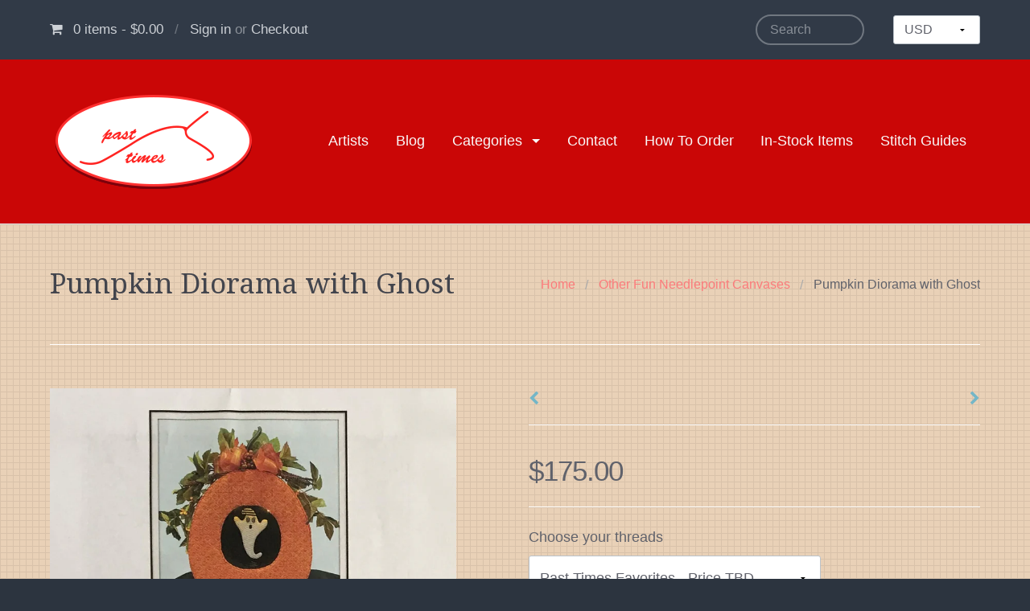

--- FILE ---
content_type: text/html; charset=utf-8
request_url: https://www.pasttimesneedlepoint.com/collections/other-fun-needlepoint-canvases/products/pumpkin-diorama-with-ghost
body_size: 16882
content:
<!DOCTYPE html>
























































<!-- Providence 4.6.1 Shopify theme by Empyre - http://empy.re -->
<!-- Proudly powered by Shopify - http://empy.re/shopify -->

<html class="no-js">
  <head>
    
<meta charset="utf-8">
<meta http-equiv="X-UA-Compatible" content="IE=edge,chrome=1">
<meta name="viewport" content="width=device-width, initial-scale=1">



<title>Pumpkin Diorama with Ghost | Past Times Needlepoint</title>



  <meta name="description" content="This is a great canvas set from Brenda Stofft, it includes both canvases and a stitch guide. Let us pull threads and send it out to you today! Large pumpkin canvas is on 13 count mesh and the small ghost canvas is on 18 count mesh.">




  <meta property="og:type" content="product">
  <meta property="og:title" content="Pumpkin Diorama with Ghost">
  <meta property="og:url" content="https://www.pasttimesneedlepoint.com/products/pumpkin-diorama-with-ghost">
  <meta property="og:description" content="This is a great canvas set from Brenda Stofft, it includes both canvases and a stitch guide. Let us pull threads and send it out to you today! Large pumpkin canvas is on 13 count mesh and the small ghost canvas is on 18 count mesh.">
  
    <meta property="og:image" content="http://www.pasttimesneedlepoint.com/cdn/shop/products/Ghost_PumpkinDiorama_B-465_Pic1_grande.jpg?v=1613335098">
    <meta property="og:image:secure_url" content="https://www.pasttimesneedlepoint.com/cdn/shop/products/Ghost_PumpkinDiorama_B-465_Pic1_grande.jpg?v=1613335098">
  
  <meta property="og:price:amount" content="175.00">
  <meta property="og:price:currency" content="USD">

<meta property="og:site_name" content="Past Times Needlepoint">



  <meta name="twitter:card" content="summary">



  <meta name="twitter:title" content="Pumpkin Diorama with Ghost">
  <meta name="twitter:description" content="This is a great canvas set from Brenda Stofft, it includes both canvases and a stitch guide. Let us pull threads and send it out to you today! Large pumpkin canvas is on 13 count mesh and the small gh">
  <meta name="twitter:image" content="https://www.pasttimesneedlepoint.com/cdn/shop/products/Ghost_PumpkinDiorama_B-465_Pic1_large.jpg?v=1613335098">
  <meta name="twitter:image:width" content="480">
  <meta name="twitter:image:height" content="480">



<link rel="canonical" href="https://www.pasttimesneedlepoint.com/products/pumpkin-diorama-with-ghost">


  <link rel="shortcut icon" href="//www.pasttimesneedlepoint.com/cdn/shop/t/11/assets/favicon.png?v=117263634401381655661470412303" type="image/png" />
  
    <link href="//maxcdn.bootstrapcdn.com/font-awesome/4.5.0/css/font-awesome.min.css" rel="stylesheet" type="text/css" media="all" />

<link href="//www.pasttimesneedlepoint.com/cdn/shop/t/11/assets/vendor.min.css?v=39699390629840417891470412311" rel="stylesheet" type="text/css" media="all" />
<link href="//www.pasttimesneedlepoint.com/cdn/shop/t/11/assets/app-base.min.css?v=5474884980864643291470412302" rel="stylesheet" type="text/css" media="all" />
<link href="//www.pasttimesneedlepoint.com/cdn/shop/t/11/assets/app-settings.scss.css?v=17036034270547999021674767849" rel="stylesheet" type="text/css" media="all" />
<link href="//www.pasttimesneedlepoint.com/cdn/shop/t/11/assets/app-custom-styles.scss.css?v=59671943517357843591470412314" rel="stylesheet" type="text/css" media="all" />












<link href="//fonts.googleapis.com/css?family=Pacifico" rel="stylesheet" type="text/css">

<link href="//fonts.googleapis.com/css?family=Droid+Serif" rel="stylesheet" type="text/css">

    <script src="//www.pasttimesneedlepoint.com/cdn/shop/t/11/assets/modernizr.min.js?v=92432291830487789671470412311" type="text/javascript"></script>
<script type="text/javascript">
  var Empyre = Empyre || {};

  Empyre.Theme = {
    name: "Providence",
    version: "4.6.1",
    config: {
      cartType: "notification",
      currencyFormat: "money_format",
      debugMode: true,
      indexProductsLimit: 4,
      multicurrencyEnabled: true,
      productQtySelectMax: 10,
      productFIZoomEnabled: true,
      productSetVariantFromSecondary: false,
      productUnavailablePriceStyle: "integer"
    },
    current: {
      article: null,
      product: {"id":5025034829926,"title":"Pumpkin Diorama with Ghost","handle":"pumpkin-diorama-with-ghost","description":"This is a great canvas set from Brenda Stofft, it includes both canvases and a stitch guide. Let us pull threads and send it out to you today! Large pumpkin canvas is on 13 count mesh and the small ghost canvas is on 18 count mesh.","published_at":"2021-02-14T14:38:18-06:00","created_at":"2021-02-14T14:38:17-06:00","vendor":"Past Times Needlepoint","type":"Canvas","tags":["3 d","Boo","Candy Corn","ghost","halloween","Spider"],"price":17500,"price_min":17500,"price_max":17500,"available":true,"price_varies":false,"compare_at_price":null,"compare_at_price_min":0,"compare_at_price_max":0,"compare_at_price_varies":false,"variants":[{"id":32323156050022,"title":"Past Times Favorites - Price TBD","option1":"Past Times Favorites - Price TBD","option2":null,"option3":null,"sku":"","requires_shipping":true,"taxable":true,"featured_image":null,"available":true,"name":"Pumpkin Diorama with Ghost - Past Times Favorites - Price TBD","public_title":"Past Times Favorites - Price TBD","options":["Past Times Favorites - Price TBD"],"price":17500,"weight":0,"compare_at_price":null,"inventory_quantity":0,"inventory_management":null,"inventory_policy":"deny","barcode":"","requires_selling_plan":false,"selling_plan_allocations":[]},{"id":32323156082790,"title":"Silk Blends - Price TBD","option1":"Silk Blends - Price TBD","option2":null,"option3":null,"sku":"","requires_shipping":true,"taxable":true,"featured_image":null,"available":true,"name":"Pumpkin Diorama with Ghost - Silk Blends - Price TBD","public_title":"Silk Blends - Price TBD","options":["Silk Blends - Price TBD"],"price":17500,"weight":0,"compare_at_price":null,"inventory_quantity":0,"inventory_management":null,"inventory_policy":"deny","barcode":"","requires_selling_plan":false,"selling_plan_allocations":[]},{"id":32323156115558,"title":"Silk Threads - Price TBD","option1":"Silk Threads - Price TBD","option2":null,"option3":null,"sku":"","requires_shipping":true,"taxable":true,"featured_image":null,"available":true,"name":"Pumpkin Diorama with Ghost - Silk Threads - Price TBD","public_title":"Silk Threads - Price TBD","options":["Silk Threads - Price TBD"],"price":17500,"weight":0,"compare_at_price":null,"inventory_quantity":0,"inventory_management":null,"inventory_policy":"deny","barcode":"","requires_selling_plan":false,"selling_plan_allocations":[]},{"id":32323156148326,"title":"No Threads - Canvas Only","option1":"No Threads - Canvas Only","option2":null,"option3":null,"sku":"","requires_shipping":true,"taxable":true,"featured_image":null,"available":true,"name":"Pumpkin Diorama with Ghost - No Threads - Canvas Only","public_title":"No Threads - Canvas Only","options":["No Threads - Canvas Only"],"price":17500,"weight":0,"compare_at_price":null,"inventory_quantity":0,"inventory_management":null,"inventory_policy":"deny","barcode":"","requires_selling_plan":false,"selling_plan_allocations":[]}],"images":["\/\/www.pasttimesneedlepoint.com\/cdn\/shop\/products\/Ghost_PumpkinDiorama_B-465_Pic1.jpg?v=1613335098"],"featured_image":"\/\/www.pasttimesneedlepoint.com\/cdn\/shop\/products\/Ghost_PumpkinDiorama_B-465_Pic1.jpg?v=1613335098","options":["Choose your threads"],"media":[{"alt":null,"id":8314970505318,"position":1,"preview_image":{"aspect_ratio":0.775,"height":1675,"width":1298,"src":"\/\/www.pasttimesneedlepoint.com\/cdn\/shop\/products\/Ghost_PumpkinDiorama_B-465_Pic1.jpg?v=1613335098"},"aspect_ratio":0.775,"height":1675,"media_type":"image","src":"\/\/www.pasttimesneedlepoint.com\/cdn\/shop\/products\/Ghost_PumpkinDiorama_B-465_Pic1.jpg?v=1613335098","width":1298}],"requires_selling_plan":false,"selling_plan_groups":[],"content":"This is a great canvas set from Brenda Stofft, it includes both canvases and a stitch guide. Let us pull threads and send it out to you today! Large pumpkin canvas is on 13 count mesh and the small ghost canvas is on 18 count mesh."},
      collection: {"id":265981379,"handle":"other-fun-needlepoint-canvases","updated_at":"2025-08-25T15:25:37-05:00","published_at":"2016-07-20T14:13:00-05:00","sort_order":"alpha-asc","template_suffix":null,"published_scope":"web","title":"Other Fun Needlepoint Canvases","body_html":"","image":{"created_at":"2016-07-20T14:13:58-05:00","alt":null,"width":1490,"height":1672,"src":"\/\/www.pasttimesneedlepoint.com\/cdn\/shop\/collections\/Other_Fun.jpg?v=1469042038"}},
      customerLoggedIn: false
    },
    shop: {
      currency: "USD",
      defaultCurrency: "USD" || "USD",
      domain: "www.pasttimesneedlepoint.com",
      moneyFormat: "${{amount}}",
      moneyWithCurrencyFormat: "${{amount}} USD",
      name: "Past Times Needlepoint",
      url: "https://www.pasttimesneedlepoint.com"
    },
    locale: {
      cart: {
        ajax: {
          addError: "An error has occurred. {{ product_title }} could not be added to your cart.",
          addSuccess: "{{ product_title }} {{ variant_title }} has been added to your cart (x{{ product_quantity }}). {{ view_cart_link }}",
          addWithVariants: "{{ product_title }} has multiple variants. Please visit the product detail page to select your preference. {{ view_product_link }}",
          viewCartLink: "View Cart",
          viewProductLink: "View Product Details"
        },
        item_count: {
          zero: "0 items",
          one: "1 item",
          other: "{{ count }} items"
        },
        removeItemPrompt: "Are you sure you want to remove {{ product_title }} {{ variant_title }} from your cart?"
      },
      orderNotes: {
        add: "Add Note",
        edit: "Edit Note",
        save: "Save Note"
      },
      products: {
        addToCart: "Add to Cart",
        addToCartAdding: "Adding",
        soldOut: "Sold Out",
        unavailable: "Unavailable"
      },
      shippingCalculator: {
        findRates: "Find Rates",
        searching: "Searching",
        rates: {
          zero: "There are currently no rates available for {{ destination }}. Please contact us for more information.",
          one: "Shipping to {{ destination }}:",
          other: "There are {{ count }} rates available for {{ destination }} (you will be able to select your preferred method during checkout):"
        }
      }
    }
  };
</script>
    <script>window.performance && window.performance.mark && window.performance.mark('shopify.content_for_header.start');</script><meta id="shopify-digital-wallet" name="shopify-digital-wallet" content="/13547267/digital_wallets/dialog">
<meta name="shopify-checkout-api-token" content="8fd733b2880052e84cfb664a471b70f0">
<link rel="alternate" type="application/json+oembed" href="https://www.pasttimesneedlepoint.com/products/pumpkin-diorama-with-ghost.oembed">
<script async="async" src="/checkouts/internal/preloads.js?locale=en-US"></script>
<link rel="preconnect" href="https://shop.app" crossorigin="anonymous">
<script async="async" src="https://shop.app/checkouts/internal/preloads.js?locale=en-US&shop_id=13547267" crossorigin="anonymous"></script>
<script id="apple-pay-shop-capabilities" type="application/json">{"shopId":13547267,"countryCode":"US","currencyCode":"USD","merchantCapabilities":["supports3DS"],"merchantId":"gid:\/\/shopify\/Shop\/13547267","merchantName":"Past Times Needlepoint","requiredBillingContactFields":["postalAddress","email","phone"],"requiredShippingContactFields":["postalAddress","email","phone"],"shippingType":"shipping","supportedNetworks":["visa","masterCard","amex","discover","elo","jcb"],"total":{"type":"pending","label":"Past Times Needlepoint","amount":"1.00"},"shopifyPaymentsEnabled":true,"supportsSubscriptions":true}</script>
<script id="shopify-features" type="application/json">{"accessToken":"8fd733b2880052e84cfb664a471b70f0","betas":["rich-media-storefront-analytics"],"domain":"www.pasttimesneedlepoint.com","predictiveSearch":true,"shopId":13547267,"locale":"en"}</script>
<script>var Shopify = Shopify || {};
Shopify.shop = "past-times-needlepoint.myshopify.com";
Shopify.locale = "en";
Shopify.currency = {"active":"USD","rate":"1.0"};
Shopify.country = "US";
Shopify.theme = {"name":"Copy of Providence","id":122317187,"schema_name":null,"schema_version":null,"theme_store_id":null,"role":"main"};
Shopify.theme.handle = "null";
Shopify.theme.style = {"id":null,"handle":null};
Shopify.cdnHost = "www.pasttimesneedlepoint.com/cdn";
Shopify.routes = Shopify.routes || {};
Shopify.routes.root = "/";</script>
<script type="module">!function(o){(o.Shopify=o.Shopify||{}).modules=!0}(window);</script>
<script>!function(o){function n(){var o=[];function n(){o.push(Array.prototype.slice.apply(arguments))}return n.q=o,n}var t=o.Shopify=o.Shopify||{};t.loadFeatures=n(),t.autoloadFeatures=n()}(window);</script>
<script>
  window.ShopifyPay = window.ShopifyPay || {};
  window.ShopifyPay.apiHost = "shop.app\/pay";
  window.ShopifyPay.redirectState = null;
</script>
<script id="shop-js-analytics" type="application/json">{"pageType":"product"}</script>
<script defer="defer" async type="module" src="//www.pasttimesneedlepoint.com/cdn/shopifycloud/shop-js/modules/v2/client.init-shop-cart-sync_BN7fPSNr.en.esm.js"></script>
<script defer="defer" async type="module" src="//www.pasttimesneedlepoint.com/cdn/shopifycloud/shop-js/modules/v2/chunk.common_Cbph3Kss.esm.js"></script>
<script defer="defer" async type="module" src="//www.pasttimesneedlepoint.com/cdn/shopifycloud/shop-js/modules/v2/chunk.modal_DKumMAJ1.esm.js"></script>
<script type="module">
  await import("//www.pasttimesneedlepoint.com/cdn/shopifycloud/shop-js/modules/v2/client.init-shop-cart-sync_BN7fPSNr.en.esm.js");
await import("//www.pasttimesneedlepoint.com/cdn/shopifycloud/shop-js/modules/v2/chunk.common_Cbph3Kss.esm.js");
await import("//www.pasttimesneedlepoint.com/cdn/shopifycloud/shop-js/modules/v2/chunk.modal_DKumMAJ1.esm.js");

  window.Shopify.SignInWithShop?.initShopCartSync?.({"fedCMEnabled":true,"windoidEnabled":true});

</script>
<script>
  window.Shopify = window.Shopify || {};
  if (!window.Shopify.featureAssets) window.Shopify.featureAssets = {};
  window.Shopify.featureAssets['shop-js'] = {"shop-cart-sync":["modules/v2/client.shop-cart-sync_CJVUk8Jm.en.esm.js","modules/v2/chunk.common_Cbph3Kss.esm.js","modules/v2/chunk.modal_DKumMAJ1.esm.js"],"init-fed-cm":["modules/v2/client.init-fed-cm_7Fvt41F4.en.esm.js","modules/v2/chunk.common_Cbph3Kss.esm.js","modules/v2/chunk.modal_DKumMAJ1.esm.js"],"init-shop-email-lookup-coordinator":["modules/v2/client.init-shop-email-lookup-coordinator_Cc088_bR.en.esm.js","modules/v2/chunk.common_Cbph3Kss.esm.js","modules/v2/chunk.modal_DKumMAJ1.esm.js"],"init-windoid":["modules/v2/client.init-windoid_hPopwJRj.en.esm.js","modules/v2/chunk.common_Cbph3Kss.esm.js","modules/v2/chunk.modal_DKumMAJ1.esm.js"],"shop-button":["modules/v2/client.shop-button_B0jaPSNF.en.esm.js","modules/v2/chunk.common_Cbph3Kss.esm.js","modules/v2/chunk.modal_DKumMAJ1.esm.js"],"shop-cash-offers":["modules/v2/client.shop-cash-offers_DPIskqss.en.esm.js","modules/v2/chunk.common_Cbph3Kss.esm.js","modules/v2/chunk.modal_DKumMAJ1.esm.js"],"shop-toast-manager":["modules/v2/client.shop-toast-manager_CK7RT69O.en.esm.js","modules/v2/chunk.common_Cbph3Kss.esm.js","modules/v2/chunk.modal_DKumMAJ1.esm.js"],"init-shop-cart-sync":["modules/v2/client.init-shop-cart-sync_BN7fPSNr.en.esm.js","modules/v2/chunk.common_Cbph3Kss.esm.js","modules/v2/chunk.modal_DKumMAJ1.esm.js"],"init-customer-accounts-sign-up":["modules/v2/client.init-customer-accounts-sign-up_CfPf4CXf.en.esm.js","modules/v2/client.shop-login-button_DeIztwXF.en.esm.js","modules/v2/chunk.common_Cbph3Kss.esm.js","modules/v2/chunk.modal_DKumMAJ1.esm.js"],"pay-button":["modules/v2/client.pay-button_CgIwFSYN.en.esm.js","modules/v2/chunk.common_Cbph3Kss.esm.js","modules/v2/chunk.modal_DKumMAJ1.esm.js"],"init-customer-accounts":["modules/v2/client.init-customer-accounts_DQ3x16JI.en.esm.js","modules/v2/client.shop-login-button_DeIztwXF.en.esm.js","modules/v2/chunk.common_Cbph3Kss.esm.js","modules/v2/chunk.modal_DKumMAJ1.esm.js"],"avatar":["modules/v2/client.avatar_BTnouDA3.en.esm.js"],"init-shop-for-new-customer-accounts":["modules/v2/client.init-shop-for-new-customer-accounts_CsZy_esa.en.esm.js","modules/v2/client.shop-login-button_DeIztwXF.en.esm.js","modules/v2/chunk.common_Cbph3Kss.esm.js","modules/v2/chunk.modal_DKumMAJ1.esm.js"],"shop-follow-button":["modules/v2/client.shop-follow-button_BRMJjgGd.en.esm.js","modules/v2/chunk.common_Cbph3Kss.esm.js","modules/v2/chunk.modal_DKumMAJ1.esm.js"],"checkout-modal":["modules/v2/client.checkout-modal_B9Drz_yf.en.esm.js","modules/v2/chunk.common_Cbph3Kss.esm.js","modules/v2/chunk.modal_DKumMAJ1.esm.js"],"shop-login-button":["modules/v2/client.shop-login-button_DeIztwXF.en.esm.js","modules/v2/chunk.common_Cbph3Kss.esm.js","modules/v2/chunk.modal_DKumMAJ1.esm.js"],"lead-capture":["modules/v2/client.lead-capture_DXYzFM3R.en.esm.js","modules/v2/chunk.common_Cbph3Kss.esm.js","modules/v2/chunk.modal_DKumMAJ1.esm.js"],"shop-login":["modules/v2/client.shop-login_CA5pJqmO.en.esm.js","modules/v2/chunk.common_Cbph3Kss.esm.js","modules/v2/chunk.modal_DKumMAJ1.esm.js"],"payment-terms":["modules/v2/client.payment-terms_BxzfvcZJ.en.esm.js","modules/v2/chunk.common_Cbph3Kss.esm.js","modules/v2/chunk.modal_DKumMAJ1.esm.js"]};
</script>
<script>(function() {
  var isLoaded = false;
  function asyncLoad() {
    if (isLoaded) return;
    isLoaded = true;
    var urls = ["https:\/\/chimpstatic.com\/mcjs-connected\/js\/users\/15dc9964034301d0f73e1312e\/5d3be1963a55fc7980f824105.js?shop=past-times-needlepoint.myshopify.com"];
    for (var i = 0; i < urls.length; i++) {
      var s = document.createElement('script');
      s.type = 'text/javascript';
      s.async = true;
      s.src = urls[i];
      var x = document.getElementsByTagName('script')[0];
      x.parentNode.insertBefore(s, x);
    }
  };
  if(window.attachEvent) {
    window.attachEvent('onload', asyncLoad);
  } else {
    window.addEventListener('load', asyncLoad, false);
  }
})();</script>
<script id="__st">var __st={"a":13547267,"offset":-21600,"reqid":"eb455ed3-2656-4343-a17e-563bb5b18cd0-1769881030","pageurl":"www.pasttimesneedlepoint.com\/collections\/other-fun-needlepoint-canvases\/products\/pumpkin-diorama-with-ghost","u":"f8d97be4a376","p":"product","rtyp":"product","rid":5025034829926};</script>
<script>window.ShopifyPaypalV4VisibilityTracking = true;</script>
<script id="captcha-bootstrap">!function(){'use strict';const t='contact',e='account',n='new_comment',o=[[t,t],['blogs',n],['comments',n],[t,'customer']],c=[[e,'customer_login'],[e,'guest_login'],[e,'recover_customer_password'],[e,'create_customer']],r=t=>t.map((([t,e])=>`form[action*='/${t}']:not([data-nocaptcha='true']) input[name='form_type'][value='${e}']`)).join(','),a=t=>()=>t?[...document.querySelectorAll(t)].map((t=>t.form)):[];function s(){const t=[...o],e=r(t);return a(e)}const i='password',u='form_key',d=['recaptcha-v3-token','g-recaptcha-response','h-captcha-response',i],f=()=>{try{return window.sessionStorage}catch{return}},m='__shopify_v',_=t=>t.elements[u];function p(t,e,n=!1){try{const o=window.sessionStorage,c=JSON.parse(o.getItem(e)),{data:r}=function(t){const{data:e,action:n}=t;return t[m]||n?{data:e,action:n}:{data:t,action:n}}(c);for(const[e,n]of Object.entries(r))t.elements[e]&&(t.elements[e].value=n);n&&o.removeItem(e)}catch(o){console.error('form repopulation failed',{error:o})}}const l='form_type',E='cptcha';function T(t){t.dataset[E]=!0}const w=window,h=w.document,L='Shopify',v='ce_forms',y='captcha';let A=!1;((t,e)=>{const n=(g='f06e6c50-85a8-45c8-87d0-21a2b65856fe',I='https://cdn.shopify.com/shopifycloud/storefront-forms-hcaptcha/ce_storefront_forms_captcha_hcaptcha.v1.5.2.iife.js',D={infoText:'Protected by hCaptcha',privacyText:'Privacy',termsText:'Terms'},(t,e,n)=>{const o=w[L][v],c=o.bindForm;if(c)return c(t,g,e,D).then(n);var r;o.q.push([[t,g,e,D],n]),r=I,A||(h.body.append(Object.assign(h.createElement('script'),{id:'captcha-provider',async:!0,src:r})),A=!0)});var g,I,D;w[L]=w[L]||{},w[L][v]=w[L][v]||{},w[L][v].q=[],w[L][y]=w[L][y]||{},w[L][y].protect=function(t,e){n(t,void 0,e),T(t)},Object.freeze(w[L][y]),function(t,e,n,w,h,L){const[v,y,A,g]=function(t,e,n){const i=e?o:[],u=t?c:[],d=[...i,...u],f=r(d),m=r(i),_=r(d.filter((([t,e])=>n.includes(e))));return[a(f),a(m),a(_),s()]}(w,h,L),I=t=>{const e=t.target;return e instanceof HTMLFormElement?e:e&&e.form},D=t=>v().includes(t);t.addEventListener('submit',(t=>{const e=I(t);if(!e)return;const n=D(e)&&!e.dataset.hcaptchaBound&&!e.dataset.recaptchaBound,o=_(e),c=g().includes(e)&&(!o||!o.value);(n||c)&&t.preventDefault(),c&&!n&&(function(t){try{if(!f())return;!function(t){const e=f();if(!e)return;const n=_(t);if(!n)return;const o=n.value;o&&e.removeItem(o)}(t);const e=Array.from(Array(32),(()=>Math.random().toString(36)[2])).join('');!function(t,e){_(t)||t.append(Object.assign(document.createElement('input'),{type:'hidden',name:u})),t.elements[u].value=e}(t,e),function(t,e){const n=f();if(!n)return;const o=[...t.querySelectorAll(`input[type='${i}']`)].map((({name:t})=>t)),c=[...d,...o],r={};for(const[a,s]of new FormData(t).entries())c.includes(a)||(r[a]=s);n.setItem(e,JSON.stringify({[m]:1,action:t.action,data:r}))}(t,e)}catch(e){console.error('failed to persist form',e)}}(e),e.submit())}));const S=(t,e)=>{t&&!t.dataset[E]&&(n(t,e.some((e=>e===t))),T(t))};for(const o of['focusin','change'])t.addEventListener(o,(t=>{const e=I(t);D(e)&&S(e,y())}));const B=e.get('form_key'),M=e.get(l),P=B&&M;t.addEventListener('DOMContentLoaded',(()=>{const t=y();if(P)for(const e of t)e.elements[l].value===M&&p(e,B);[...new Set([...A(),...v().filter((t=>'true'===t.dataset.shopifyCaptcha))])].forEach((e=>S(e,t)))}))}(h,new URLSearchParams(w.location.search),n,t,e,['guest_login'])})(!0,!0)}();</script>
<script integrity="sha256-4kQ18oKyAcykRKYeNunJcIwy7WH5gtpwJnB7kiuLZ1E=" data-source-attribution="shopify.loadfeatures" defer="defer" src="//www.pasttimesneedlepoint.com/cdn/shopifycloud/storefront/assets/storefront/load_feature-a0a9edcb.js" crossorigin="anonymous"></script>
<script crossorigin="anonymous" defer="defer" src="//www.pasttimesneedlepoint.com/cdn/shopifycloud/storefront/assets/shopify_pay/storefront-65b4c6d7.js?v=20250812"></script>
<script data-source-attribution="shopify.dynamic_checkout.dynamic.init">var Shopify=Shopify||{};Shopify.PaymentButton=Shopify.PaymentButton||{isStorefrontPortableWallets:!0,init:function(){window.Shopify.PaymentButton.init=function(){};var t=document.createElement("script");t.src="https://www.pasttimesneedlepoint.com/cdn/shopifycloud/portable-wallets/latest/portable-wallets.en.js",t.type="module",document.head.appendChild(t)}};
</script>
<script data-source-attribution="shopify.dynamic_checkout.buyer_consent">
  function portableWalletsHideBuyerConsent(e){var t=document.getElementById("shopify-buyer-consent"),n=document.getElementById("shopify-subscription-policy-button");t&&n&&(t.classList.add("hidden"),t.setAttribute("aria-hidden","true"),n.removeEventListener("click",e))}function portableWalletsShowBuyerConsent(e){var t=document.getElementById("shopify-buyer-consent"),n=document.getElementById("shopify-subscription-policy-button");t&&n&&(t.classList.remove("hidden"),t.removeAttribute("aria-hidden"),n.addEventListener("click",e))}window.Shopify?.PaymentButton&&(window.Shopify.PaymentButton.hideBuyerConsent=portableWalletsHideBuyerConsent,window.Shopify.PaymentButton.showBuyerConsent=portableWalletsShowBuyerConsent);
</script>
<script data-source-attribution="shopify.dynamic_checkout.cart.bootstrap">document.addEventListener("DOMContentLoaded",(function(){function t(){return document.querySelector("shopify-accelerated-checkout-cart, shopify-accelerated-checkout")}if(t())Shopify.PaymentButton.init();else{new MutationObserver((function(e,n){t()&&(Shopify.PaymentButton.init(),n.disconnect())})).observe(document.body,{childList:!0,subtree:!0})}}));
</script>
<link id="shopify-accelerated-checkout-styles" rel="stylesheet" media="screen" href="https://www.pasttimesneedlepoint.com/cdn/shopifycloud/portable-wallets/latest/accelerated-checkout-backwards-compat.css" crossorigin="anonymous">
<style id="shopify-accelerated-checkout-cart">
        #shopify-buyer-consent {
  margin-top: 1em;
  display: inline-block;
  width: 100%;
}

#shopify-buyer-consent.hidden {
  display: none;
}

#shopify-subscription-policy-button {
  background: none;
  border: none;
  padding: 0;
  text-decoration: underline;
  font-size: inherit;
  cursor: pointer;
}

#shopify-subscription-policy-button::before {
  box-shadow: none;
}

      </style>

<script>window.performance && window.performance.mark && window.performance.mark('shopify.content_for_header.end');</script>
  <link href="https://monorail-edge.shopifysvc.com" rel="dns-prefetch">
<script>(function(){if ("sendBeacon" in navigator && "performance" in window) {try {var session_token_from_headers = performance.getEntriesByType('navigation')[0].serverTiming.find(x => x.name == '_s').description;} catch {var session_token_from_headers = undefined;}var session_cookie_matches = document.cookie.match(/_shopify_s=([^;]*)/);var session_token_from_cookie = session_cookie_matches && session_cookie_matches.length === 2 ? session_cookie_matches[1] : "";var session_token = session_token_from_headers || session_token_from_cookie || "";function handle_abandonment_event(e) {var entries = performance.getEntries().filter(function(entry) {return /monorail-edge.shopifysvc.com/.test(entry.name);});if (!window.abandonment_tracked && entries.length === 0) {window.abandonment_tracked = true;var currentMs = Date.now();var navigation_start = performance.timing.navigationStart;var payload = {shop_id: 13547267,url: window.location.href,navigation_start,duration: currentMs - navigation_start,session_token,page_type: "product"};window.navigator.sendBeacon("https://monorail-edge.shopifysvc.com/v1/produce", JSON.stringify({schema_id: "online_store_buyer_site_abandonment/1.1",payload: payload,metadata: {event_created_at_ms: currentMs,event_sent_at_ms: currentMs}}));}}window.addEventListener('pagehide', handle_abandonment_event);}}());</script>
<script id="web-pixels-manager-setup">(function e(e,d,r,n,o){if(void 0===o&&(o={}),!Boolean(null===(a=null===(i=window.Shopify)||void 0===i?void 0:i.analytics)||void 0===a?void 0:a.replayQueue)){var i,a;window.Shopify=window.Shopify||{};var t=window.Shopify;t.analytics=t.analytics||{};var s=t.analytics;s.replayQueue=[],s.publish=function(e,d,r){return s.replayQueue.push([e,d,r]),!0};try{self.performance.mark("wpm:start")}catch(e){}var l=function(){var e={modern:/Edge?\/(1{2}[4-9]|1[2-9]\d|[2-9]\d{2}|\d{4,})\.\d+(\.\d+|)|Firefox\/(1{2}[4-9]|1[2-9]\d|[2-9]\d{2}|\d{4,})\.\d+(\.\d+|)|Chrom(ium|e)\/(9{2}|\d{3,})\.\d+(\.\d+|)|(Maci|X1{2}).+ Version\/(15\.\d+|(1[6-9]|[2-9]\d|\d{3,})\.\d+)([,.]\d+|)( \(\w+\)|)( Mobile\/\w+|) Safari\/|Chrome.+OPR\/(9{2}|\d{3,})\.\d+\.\d+|(CPU[ +]OS|iPhone[ +]OS|CPU[ +]iPhone|CPU IPhone OS|CPU iPad OS)[ +]+(15[._]\d+|(1[6-9]|[2-9]\d|\d{3,})[._]\d+)([._]\d+|)|Android:?[ /-](13[3-9]|1[4-9]\d|[2-9]\d{2}|\d{4,})(\.\d+|)(\.\d+|)|Android.+Firefox\/(13[5-9]|1[4-9]\d|[2-9]\d{2}|\d{4,})\.\d+(\.\d+|)|Android.+Chrom(ium|e)\/(13[3-9]|1[4-9]\d|[2-9]\d{2}|\d{4,})\.\d+(\.\d+|)|SamsungBrowser\/([2-9]\d|\d{3,})\.\d+/,legacy:/Edge?\/(1[6-9]|[2-9]\d|\d{3,})\.\d+(\.\d+|)|Firefox\/(5[4-9]|[6-9]\d|\d{3,})\.\d+(\.\d+|)|Chrom(ium|e)\/(5[1-9]|[6-9]\d|\d{3,})\.\d+(\.\d+|)([\d.]+$|.*Safari\/(?![\d.]+ Edge\/[\d.]+$))|(Maci|X1{2}).+ Version\/(10\.\d+|(1[1-9]|[2-9]\d|\d{3,})\.\d+)([,.]\d+|)( \(\w+\)|)( Mobile\/\w+|) Safari\/|Chrome.+OPR\/(3[89]|[4-9]\d|\d{3,})\.\d+\.\d+|(CPU[ +]OS|iPhone[ +]OS|CPU[ +]iPhone|CPU IPhone OS|CPU iPad OS)[ +]+(10[._]\d+|(1[1-9]|[2-9]\d|\d{3,})[._]\d+)([._]\d+|)|Android:?[ /-](13[3-9]|1[4-9]\d|[2-9]\d{2}|\d{4,})(\.\d+|)(\.\d+|)|Mobile Safari.+OPR\/([89]\d|\d{3,})\.\d+\.\d+|Android.+Firefox\/(13[5-9]|1[4-9]\d|[2-9]\d{2}|\d{4,})\.\d+(\.\d+|)|Android.+Chrom(ium|e)\/(13[3-9]|1[4-9]\d|[2-9]\d{2}|\d{4,})\.\d+(\.\d+|)|Android.+(UC? ?Browser|UCWEB|U3)[ /]?(15\.([5-9]|\d{2,})|(1[6-9]|[2-9]\d|\d{3,})\.\d+)\.\d+|SamsungBrowser\/(5\.\d+|([6-9]|\d{2,})\.\d+)|Android.+MQ{2}Browser\/(14(\.(9|\d{2,})|)|(1[5-9]|[2-9]\d|\d{3,})(\.\d+|))(\.\d+|)|K[Aa][Ii]OS\/(3\.\d+|([4-9]|\d{2,})\.\d+)(\.\d+|)/},d=e.modern,r=e.legacy,n=navigator.userAgent;return n.match(d)?"modern":n.match(r)?"legacy":"unknown"}(),u="modern"===l?"modern":"legacy",c=(null!=n?n:{modern:"",legacy:""})[u],f=function(e){return[e.baseUrl,"/wpm","/b",e.hashVersion,"modern"===e.buildTarget?"m":"l",".js"].join("")}({baseUrl:d,hashVersion:r,buildTarget:u}),m=function(e){var d=e.version,r=e.bundleTarget,n=e.surface,o=e.pageUrl,i=e.monorailEndpoint;return{emit:function(e){var a=e.status,t=e.errorMsg,s=(new Date).getTime(),l=JSON.stringify({metadata:{event_sent_at_ms:s},events:[{schema_id:"web_pixels_manager_load/3.1",payload:{version:d,bundle_target:r,page_url:o,status:a,surface:n,error_msg:t},metadata:{event_created_at_ms:s}}]});if(!i)return console&&console.warn&&console.warn("[Web Pixels Manager] No Monorail endpoint provided, skipping logging."),!1;try{return self.navigator.sendBeacon.bind(self.navigator)(i,l)}catch(e){}var u=new XMLHttpRequest;try{return u.open("POST",i,!0),u.setRequestHeader("Content-Type","text/plain"),u.send(l),!0}catch(e){return console&&console.warn&&console.warn("[Web Pixels Manager] Got an unhandled error while logging to Monorail."),!1}}}}({version:r,bundleTarget:l,surface:e.surface,pageUrl:self.location.href,monorailEndpoint:e.monorailEndpoint});try{o.browserTarget=l,function(e){var d=e.src,r=e.async,n=void 0===r||r,o=e.onload,i=e.onerror,a=e.sri,t=e.scriptDataAttributes,s=void 0===t?{}:t,l=document.createElement("script"),u=document.querySelector("head"),c=document.querySelector("body");if(l.async=n,l.src=d,a&&(l.integrity=a,l.crossOrigin="anonymous"),s)for(var f in s)if(Object.prototype.hasOwnProperty.call(s,f))try{l.dataset[f]=s[f]}catch(e){}if(o&&l.addEventListener("load",o),i&&l.addEventListener("error",i),u)u.appendChild(l);else{if(!c)throw new Error("Did not find a head or body element to append the script");c.appendChild(l)}}({src:f,async:!0,onload:function(){if(!function(){var e,d;return Boolean(null===(d=null===(e=window.Shopify)||void 0===e?void 0:e.analytics)||void 0===d?void 0:d.initialized)}()){var d=window.webPixelsManager.init(e)||void 0;if(d){var r=window.Shopify.analytics;r.replayQueue.forEach((function(e){var r=e[0],n=e[1],o=e[2];d.publishCustomEvent(r,n,o)})),r.replayQueue=[],r.publish=d.publishCustomEvent,r.visitor=d.visitor,r.initialized=!0}}},onerror:function(){return m.emit({status:"failed",errorMsg:"".concat(f," has failed to load")})},sri:function(e){var d=/^sha384-[A-Za-z0-9+/=]+$/;return"string"==typeof e&&d.test(e)}(c)?c:"",scriptDataAttributes:o}),m.emit({status:"loading"})}catch(e){m.emit({status:"failed",errorMsg:(null==e?void 0:e.message)||"Unknown error"})}}})({shopId: 13547267,storefrontBaseUrl: "https://www.pasttimesneedlepoint.com",extensionsBaseUrl: "https://extensions.shopifycdn.com/cdn/shopifycloud/web-pixels-manager",monorailEndpoint: "https://monorail-edge.shopifysvc.com/unstable/produce_batch",surface: "storefront-renderer",enabledBetaFlags: ["2dca8a86"],webPixelsConfigList: [{"id":"66879590","eventPayloadVersion":"v1","runtimeContext":"LAX","scriptVersion":"1","type":"CUSTOM","privacyPurposes":["ANALYTICS"],"name":"Google Analytics tag (migrated)"},{"id":"shopify-app-pixel","configuration":"{}","eventPayloadVersion":"v1","runtimeContext":"STRICT","scriptVersion":"0450","apiClientId":"shopify-pixel","type":"APP","privacyPurposes":["ANALYTICS","MARKETING"]},{"id":"shopify-custom-pixel","eventPayloadVersion":"v1","runtimeContext":"LAX","scriptVersion":"0450","apiClientId":"shopify-pixel","type":"CUSTOM","privacyPurposes":["ANALYTICS","MARKETING"]}],isMerchantRequest: false,initData: {"shop":{"name":"Past Times Needlepoint","paymentSettings":{"currencyCode":"USD"},"myshopifyDomain":"past-times-needlepoint.myshopify.com","countryCode":"US","storefrontUrl":"https:\/\/www.pasttimesneedlepoint.com"},"customer":null,"cart":null,"checkout":null,"productVariants":[{"price":{"amount":175.0,"currencyCode":"USD"},"product":{"title":"Pumpkin Diorama with Ghost","vendor":"Past Times Needlepoint","id":"5025034829926","untranslatedTitle":"Pumpkin Diorama with Ghost","url":"\/products\/pumpkin-diorama-with-ghost","type":"Canvas"},"id":"32323156050022","image":{"src":"\/\/www.pasttimesneedlepoint.com\/cdn\/shop\/products\/Ghost_PumpkinDiorama_B-465_Pic1.jpg?v=1613335098"},"sku":"","title":"Past Times Favorites - Price TBD","untranslatedTitle":"Past Times Favorites - Price TBD"},{"price":{"amount":175.0,"currencyCode":"USD"},"product":{"title":"Pumpkin Diorama with Ghost","vendor":"Past Times Needlepoint","id":"5025034829926","untranslatedTitle":"Pumpkin Diorama with Ghost","url":"\/products\/pumpkin-diorama-with-ghost","type":"Canvas"},"id":"32323156082790","image":{"src":"\/\/www.pasttimesneedlepoint.com\/cdn\/shop\/products\/Ghost_PumpkinDiorama_B-465_Pic1.jpg?v=1613335098"},"sku":"","title":"Silk Blends - Price TBD","untranslatedTitle":"Silk Blends - Price TBD"},{"price":{"amount":175.0,"currencyCode":"USD"},"product":{"title":"Pumpkin Diorama with Ghost","vendor":"Past Times Needlepoint","id":"5025034829926","untranslatedTitle":"Pumpkin Diorama with Ghost","url":"\/products\/pumpkin-diorama-with-ghost","type":"Canvas"},"id":"32323156115558","image":{"src":"\/\/www.pasttimesneedlepoint.com\/cdn\/shop\/products\/Ghost_PumpkinDiorama_B-465_Pic1.jpg?v=1613335098"},"sku":"","title":"Silk Threads - Price TBD","untranslatedTitle":"Silk Threads - Price TBD"},{"price":{"amount":175.0,"currencyCode":"USD"},"product":{"title":"Pumpkin Diorama with Ghost","vendor":"Past Times Needlepoint","id":"5025034829926","untranslatedTitle":"Pumpkin Diorama with Ghost","url":"\/products\/pumpkin-diorama-with-ghost","type":"Canvas"},"id":"32323156148326","image":{"src":"\/\/www.pasttimesneedlepoint.com\/cdn\/shop\/products\/Ghost_PumpkinDiorama_B-465_Pic1.jpg?v=1613335098"},"sku":"","title":"No Threads - Canvas Only","untranslatedTitle":"No Threads - Canvas Only"}],"purchasingCompany":null},},"https://www.pasttimesneedlepoint.com/cdn","1d2a099fw23dfb22ep557258f5m7a2edbae",{"modern":"","legacy":""},{"shopId":"13547267","storefrontBaseUrl":"https:\/\/www.pasttimesneedlepoint.com","extensionBaseUrl":"https:\/\/extensions.shopifycdn.com\/cdn\/shopifycloud\/web-pixels-manager","surface":"storefront-renderer","enabledBetaFlags":"[\"2dca8a86\"]","isMerchantRequest":"false","hashVersion":"1d2a099fw23dfb22ep557258f5m7a2edbae","publish":"custom","events":"[[\"page_viewed\",{}],[\"product_viewed\",{\"productVariant\":{\"price\":{\"amount\":175.0,\"currencyCode\":\"USD\"},\"product\":{\"title\":\"Pumpkin Diorama with Ghost\",\"vendor\":\"Past Times Needlepoint\",\"id\":\"5025034829926\",\"untranslatedTitle\":\"Pumpkin Diorama with Ghost\",\"url\":\"\/products\/pumpkin-diorama-with-ghost\",\"type\":\"Canvas\"},\"id\":\"32323156050022\",\"image\":{\"src\":\"\/\/www.pasttimesneedlepoint.com\/cdn\/shop\/products\/Ghost_PumpkinDiorama_B-465_Pic1.jpg?v=1613335098\"},\"sku\":\"\",\"title\":\"Past Times Favorites - Price TBD\",\"untranslatedTitle\":\"Past Times Favorites - Price TBD\"}}]]"});</script><script>
  window.ShopifyAnalytics = window.ShopifyAnalytics || {};
  window.ShopifyAnalytics.meta = window.ShopifyAnalytics.meta || {};
  window.ShopifyAnalytics.meta.currency = 'USD';
  var meta = {"product":{"id":5025034829926,"gid":"gid:\/\/shopify\/Product\/5025034829926","vendor":"Past Times Needlepoint","type":"Canvas","handle":"pumpkin-diorama-with-ghost","variants":[{"id":32323156050022,"price":17500,"name":"Pumpkin Diorama with Ghost - Past Times Favorites - Price TBD","public_title":"Past Times Favorites - Price TBD","sku":""},{"id":32323156082790,"price":17500,"name":"Pumpkin Diorama with Ghost - Silk Blends - Price TBD","public_title":"Silk Blends - Price TBD","sku":""},{"id":32323156115558,"price":17500,"name":"Pumpkin Diorama with Ghost - Silk Threads - Price TBD","public_title":"Silk Threads - Price TBD","sku":""},{"id":32323156148326,"price":17500,"name":"Pumpkin Diorama with Ghost - No Threads - Canvas Only","public_title":"No Threads - Canvas Only","sku":""}],"remote":false},"page":{"pageType":"product","resourceType":"product","resourceId":5025034829926,"requestId":"eb455ed3-2656-4343-a17e-563bb5b18cd0-1769881030"}};
  for (var attr in meta) {
    window.ShopifyAnalytics.meta[attr] = meta[attr];
  }
</script>
<script class="analytics">
  (function () {
    var customDocumentWrite = function(content) {
      var jquery = null;

      if (window.jQuery) {
        jquery = window.jQuery;
      } else if (window.Checkout && window.Checkout.$) {
        jquery = window.Checkout.$;
      }

      if (jquery) {
        jquery('body').append(content);
      }
    };

    var hasLoggedConversion = function(token) {
      if (token) {
        return document.cookie.indexOf('loggedConversion=' + token) !== -1;
      }
      return false;
    }

    var setCookieIfConversion = function(token) {
      if (token) {
        var twoMonthsFromNow = new Date(Date.now());
        twoMonthsFromNow.setMonth(twoMonthsFromNow.getMonth() + 2);

        document.cookie = 'loggedConversion=' + token + '; expires=' + twoMonthsFromNow;
      }
    }

    var trekkie = window.ShopifyAnalytics.lib = window.trekkie = window.trekkie || [];
    if (trekkie.integrations) {
      return;
    }
    trekkie.methods = [
      'identify',
      'page',
      'ready',
      'track',
      'trackForm',
      'trackLink'
    ];
    trekkie.factory = function(method) {
      return function() {
        var args = Array.prototype.slice.call(arguments);
        args.unshift(method);
        trekkie.push(args);
        return trekkie;
      };
    };
    for (var i = 0; i < trekkie.methods.length; i++) {
      var key = trekkie.methods[i];
      trekkie[key] = trekkie.factory(key);
    }
    trekkie.load = function(config) {
      trekkie.config = config || {};
      trekkie.config.initialDocumentCookie = document.cookie;
      var first = document.getElementsByTagName('script')[0];
      var script = document.createElement('script');
      script.type = 'text/javascript';
      script.onerror = function(e) {
        var scriptFallback = document.createElement('script');
        scriptFallback.type = 'text/javascript';
        scriptFallback.onerror = function(error) {
                var Monorail = {
      produce: function produce(monorailDomain, schemaId, payload) {
        var currentMs = new Date().getTime();
        var event = {
          schema_id: schemaId,
          payload: payload,
          metadata: {
            event_created_at_ms: currentMs,
            event_sent_at_ms: currentMs
          }
        };
        return Monorail.sendRequest("https://" + monorailDomain + "/v1/produce", JSON.stringify(event));
      },
      sendRequest: function sendRequest(endpointUrl, payload) {
        // Try the sendBeacon API
        if (window && window.navigator && typeof window.navigator.sendBeacon === 'function' && typeof window.Blob === 'function' && !Monorail.isIos12()) {
          var blobData = new window.Blob([payload], {
            type: 'text/plain'
          });

          if (window.navigator.sendBeacon(endpointUrl, blobData)) {
            return true;
          } // sendBeacon was not successful

        } // XHR beacon

        var xhr = new XMLHttpRequest();

        try {
          xhr.open('POST', endpointUrl);
          xhr.setRequestHeader('Content-Type', 'text/plain');
          xhr.send(payload);
        } catch (e) {
          console.log(e);
        }

        return false;
      },
      isIos12: function isIos12() {
        return window.navigator.userAgent.lastIndexOf('iPhone; CPU iPhone OS 12_') !== -1 || window.navigator.userAgent.lastIndexOf('iPad; CPU OS 12_') !== -1;
      }
    };
    Monorail.produce('monorail-edge.shopifysvc.com',
      'trekkie_storefront_load_errors/1.1',
      {shop_id: 13547267,
      theme_id: 122317187,
      app_name: "storefront",
      context_url: window.location.href,
      source_url: "//www.pasttimesneedlepoint.com/cdn/s/trekkie.storefront.c59ea00e0474b293ae6629561379568a2d7c4bba.min.js"});

        };
        scriptFallback.async = true;
        scriptFallback.src = '//www.pasttimesneedlepoint.com/cdn/s/trekkie.storefront.c59ea00e0474b293ae6629561379568a2d7c4bba.min.js';
        first.parentNode.insertBefore(scriptFallback, first);
      };
      script.async = true;
      script.src = '//www.pasttimesneedlepoint.com/cdn/s/trekkie.storefront.c59ea00e0474b293ae6629561379568a2d7c4bba.min.js';
      first.parentNode.insertBefore(script, first);
    };
    trekkie.load(
      {"Trekkie":{"appName":"storefront","development":false,"defaultAttributes":{"shopId":13547267,"isMerchantRequest":null,"themeId":122317187,"themeCityHash":"10594908586070958430","contentLanguage":"en","currency":"USD","eventMetadataId":"2a8521d3-712a-4257-8173-ddd74f4fa881"},"isServerSideCookieWritingEnabled":true,"monorailRegion":"shop_domain","enabledBetaFlags":["65f19447","b5387b81"]},"Session Attribution":{},"S2S":{"facebookCapiEnabled":false,"source":"trekkie-storefront-renderer","apiClientId":580111}}
    );

    var loaded = false;
    trekkie.ready(function() {
      if (loaded) return;
      loaded = true;

      window.ShopifyAnalytics.lib = window.trekkie;

      var originalDocumentWrite = document.write;
      document.write = customDocumentWrite;
      try { window.ShopifyAnalytics.merchantGoogleAnalytics.call(this); } catch(error) {};
      document.write = originalDocumentWrite;

      window.ShopifyAnalytics.lib.page(null,{"pageType":"product","resourceType":"product","resourceId":5025034829926,"requestId":"eb455ed3-2656-4343-a17e-563bb5b18cd0-1769881030","shopifyEmitted":true});

      var match = window.location.pathname.match(/checkouts\/(.+)\/(thank_you|post_purchase)/)
      var token = match? match[1]: undefined;
      if (!hasLoggedConversion(token)) {
        setCookieIfConversion(token);
        window.ShopifyAnalytics.lib.track("Viewed Product",{"currency":"USD","variantId":32323156050022,"productId":5025034829926,"productGid":"gid:\/\/shopify\/Product\/5025034829926","name":"Pumpkin Diorama with Ghost - Past Times Favorites - Price TBD","price":"175.00","sku":"","brand":"Past Times Needlepoint","variant":"Past Times Favorites - Price TBD","category":"Canvas","nonInteraction":true,"remote":false},undefined,undefined,{"shopifyEmitted":true});
      window.ShopifyAnalytics.lib.track("monorail:\/\/trekkie_storefront_viewed_product\/1.1",{"currency":"USD","variantId":32323156050022,"productId":5025034829926,"productGid":"gid:\/\/shopify\/Product\/5025034829926","name":"Pumpkin Diorama with Ghost - Past Times Favorites - Price TBD","price":"175.00","sku":"","brand":"Past Times Needlepoint","variant":"Past Times Favorites - Price TBD","category":"Canvas","nonInteraction":true,"remote":false,"referer":"https:\/\/www.pasttimesneedlepoint.com\/collections\/other-fun-needlepoint-canvases\/products\/pumpkin-diorama-with-ghost"});
      }
    });


        var eventsListenerScript = document.createElement('script');
        eventsListenerScript.async = true;
        eventsListenerScript.src = "//www.pasttimesneedlepoint.com/cdn/shopifycloud/storefront/assets/shop_events_listener-3da45d37.js";
        document.getElementsByTagName('head')[0].appendChild(eventsListenerScript);

})();</script>
  <script>
  if (!window.ga || (window.ga && typeof window.ga !== 'function')) {
    window.ga = function ga() {
      (window.ga.q = window.ga.q || []).push(arguments);
      if (window.Shopify && window.Shopify.analytics && typeof window.Shopify.analytics.publish === 'function') {
        window.Shopify.analytics.publish("ga_stub_called", {}, {sendTo: "google_osp_migration"});
      }
      console.error("Shopify's Google Analytics stub called with:", Array.from(arguments), "\nSee https://help.shopify.com/manual/promoting-marketing/pixels/pixel-migration#google for more information.");
    };
    if (window.Shopify && window.Shopify.analytics && typeof window.Shopify.analytics.publish === 'function') {
      window.Shopify.analytics.publish("ga_stub_initialized", {}, {sendTo: "google_osp_migration"});
    }
  }
</script>
<script
  defer
  src="https://www.pasttimesneedlepoint.com/cdn/shopifycloud/perf-kit/shopify-perf-kit-3.1.0.min.js"
  data-application="storefront-renderer"
  data-shop-id="13547267"
  data-render-region="gcp-us-central1"
  data-page-type="product"
  data-theme-instance-id="122317187"
  data-theme-name=""
  data-theme-version=""
  data-monorail-region="shop_domain"
  data-resource-timing-sampling-rate="10"
  data-shs="true"
  data-shs-beacon="true"
  data-shs-export-with-fetch="true"
  data-shs-logs-sample-rate="1"
  data-shs-beacon-endpoint="https://www.pasttimesneedlepoint.com/api/collect"
></script>
</head>

  <body id="pumpkin-diorama-with-ghost" class="product">
    <div id="fb-root"></div>
<script>(function(d, s, id) {
  var js, fjs = d.getElementsByTagName(s)[0];
  if (d.getElementById(id)) return;
  js = d.createElement(s); js.id = id;
  js.src = "//connect.facebook.net/en_US/sdk.js#xfbml=1&version=v2.5";
  fjs.parentNode.insertBefore(js, fjs);
}(document, 'script', 'facebook-jssdk'));</script>
    <!-- BEGIN #notify-bar -->
<div id="notify-bar">
  <div class="message"></div>
  <a href="#" class="close"><i class="fa fa-times"></i></a>
</div>
<!-- /#notify-bar -->

    <div id="app-wrap">
      

<!-- BEGIN #header-actions -->
<div id="header-actions" class="show-for-medium-up">
  <div class="row padded-h">
    <div class="small-12 columns">
      <div class="table">

     
        <div class="cell">
          <p class="no-margin">

            <!-- Cart -->
            <span class="cart">
              

              

              

              <span class="totals">
                <a href="/cart">
                  <i class="fa fa-shopping-cart"></i> <span class="count">0 items</span> - <span class="price" data-money-format>$0.00</span>
                </a>
              </span>
            </span>

            <span class="divider">/</span>

            <!-- Session -->
            <span class="session">
            
              
                <a href="/account/login" id="customer_login_link">Sign in</a>
              
              <span>or</span>
            
            </span>

            <!-- Checkout -->
            <a class="checkout" href="/checkout">Checkout</a>

          </p>
        </div>

        <div class="cell">
          <!-- Search -->
          <div id="header-search">
            <form class="form-search form-inline" name="search" action="/search">
              <input type="text" name="q" class="search-query search replace" placeholder="Search">
            </form>
          </div>
        </div>

        
        <div class="cell">
          <!-- Currency selector -->
          <select class="currency-select" name="currency-select">
  
  
  <option value="USD" selected="selected">USD</option>
  
    
    <option value="CAD">CAD</option>
    
  
    
  
    
    <option value="GBP">GBP</option>
    
  
</select>
        </div>
        

      </div>
    </div>

  </div>
</div>
<!-- /#header-actions -->
      <!-- BEGIN #site-headaer -->
<header id="site-header">
  <div class="row padded-h">
    <div class="small-12 columns">

      <div class="table">
        <div id="branding-wrap" class="cell">
          <div id="brand">
  
    <h1 id="brand-primary-image" title="Past Times Needlepoint">
      <a href="/">
        <span>Past Times Needlepoint</span>
        <img src="//www.pasttimesneedlepoint.com/cdn/shop/t/11/assets/logo.png?v=76037768330787312141470795284" alt="Past Times Needlepoint">
      </a>
    </h1>
  
</div>
        </div>
        <div id="nav-primary-wrap" class="cell">
          



<nav class="top-bar" data-topbar data-options="mobile_show_parent_link: true">

  <ul class="title-area">
    <li class="name"></li>
    <li class="toggle-topbar">
      <a href=""><span>Menu</span>&nbsp;<i class="fa fa-bars"></i></a>
    </li>
  </ul>

  <section class="top-bar-section">
    <ul class="right">
      






  <li class="has-form hide-for-medium-up">
    <form name="search" action="/search">
      <input type="text" name="q" class="search-query search replace" placeholder="Search">
    </form>
  </li>

  <li class="hide-for-medium-up">
    <a href="/cart">Checkout - <span class="count">0 items</span></a>
  </li>




  







  

  
    <li class="nav-item">
      <a href="/pages/artists">Artists</a>
    </li>
  


  







  

  
    <li class="nav-item">
      <a href="https://renegadeneedlepointer.com/">Blog</a>
    </li>
  


  







  

  
    <li class="nav-item has-dropdown">
      <a href="/collections">Categories</a>

      

      <ul class="dropdown">
      
        







        

        
          <li class="nav-item has-dropdown">
            <a href="/collections/animals-1">Animals</a>

          

          <ul class="dropdown">
          
            







            

            
              <li class="nav-item">
                <a href="/collections/animals-1/birds">Birds</a>
              </li>
            

          
            







            

            
              <li class="nav-item">
                <a href="/collections/animals-1/bugs">Bugs</a>
              </li>
            

          
            







            

            
              <li class="nav-item">
                <a href="/collections/animals-1/cats">Cats</a>
              </li>
            

          
            







            

            
              <li class="nav-item">
                <a href="/collections/animals-1/dogs">Dogs</a>
              </li>
            

          
            







            

            
              <li class="nav-item">
                <a href="/collections/animals-1/fish">Fish</a>
              </li>
            

          
            







            

            
              <li class="nav-item">
                <a href="/collections/animals-1/frogs">Frogs</a>
              </li>
            

          
            







            

            
              <li class="nav-item last">
                <a href="/collections/animals-1/critters">Other Critters</a>
              </li>
            

          
          </ul>
          

          </li>
        

      
        







        

        
          <li class="nav-item has-dropdown">
            <a href="/collections/belts-purses-watches-shoes-bracelets">Belts, Purses, Watches, Shoes & Bracelets</a>

          

          <ul class="dropdown">
          
            







            

            
              <li class="nav-item">
                <a href="/collections/belts-purses-watches-shoes-bracelets/belts">Belts</a>
              </li>
            

          
            







            

            
              <li class="nav-item">
                <a href="/collections/belts-purses-watches-shoes-bracelets/purses">Purses</a>
              </li>
            

          
            







            

            
              <li class="nav-item">
                <a href="/collections/belts-purses-watches-shoes-bracelets/watches">Watches</a>
              </li>
            

          
            







            

            
              <li class="nav-item">
                <a href="/collections/belts-purses-watches-shoes-bracelets/shoes">Shoes</a>
              </li>
            

          
            







            

            
              <li class="nav-item last">
                <a href="/collections/belts-purses-watches-shoes-bracelets/bracelet">Bracelets</a>
              </li>
            

          
          </ul>
          

          </li>
        

      
        







        

        
          <li class="nav-item has-dropdown">
            <a href="/collections/christmas">Christmas</a>

          

          <ul class="dropdown">
          
            







            

            
              <li class="nav-item">
                <a href="/collections/christmas/ornaments">Ornaments</a>
              </li>
            

          
            







            

            
              <li class="nav-item">
                <a href="/collections/christmas/mini-stockings">Mini Stockings</a>
              </li>
            

          
            







            

            
              <li class="nav-item">
                <a href="/collections/christmas/regular-stockings">Regular Stockings</a>
              </li>
            

          
            







            

            
              <li class="nav-item">
                <a href="/collections/christmas/Christmas-trees">Christmas Trees</a>
              </li>
            

          
            







            

            
              <li class="nav-item">
                <a href="/collections/christmas/nativities">Nativities</a>
              </li>
            

          
            







            

            
              <li class="nav-item">
                <a href="/collections/christmas/Santas">Santas</a>
              </li>
            

          
            







            

            
              <li class="nav-item">
                <a href="/collections/christmas/snowmen">Snowmen</a>
              </li>
            

          
            







            

            
              <li class="nav-item last">
                <a href="/collections/christmas/Other-fun-Christmas">Other Fun Christmas Stuff</a>
              </li>
            

          
          </ul>
          

          </li>
        

      
        







        

        
          <li class="nav-item has-dropdown">
            <a href="/collections/fruits-floral">Fruits & Floral</a>

          

          <ul class="dropdown">
          
            







            

            
              <li class="nav-item">
                <a href="/collections/fruits-floral/fruits">Fruits</a>
              </li>
            

          
            







            

            
              <li class="nav-item last">
                <a href="/collections/fruits-floral/Floral">Floral</a>
              </li>
            

          
          </ul>
          

          </li>
        

      
        







        

        
          <li class="nav-item">
            <a href="/collections/geometric">Geometric</a>
          </li>
        

      
        







        

        
          <li class="nav-item">
            <a href="/collections/needlepoint-books">Needlepoint Books</a>
          </li>
        

      
        







        

        
          <li class="nav-item">
            <a href="/collections/needlepoint-crosses">Needlepoint Crosses</a>
          </li>
        

      
        







        

        
          <li class="nav-item">
            <a href="/collections/needlepoint-rugs">Needlepoint Rugs</a>
          </li>
        

      
        







        

        
          <li class="nav-item">
            <a href="/collections/needlepoint-sayings">Needlepoint Sayings</a>
          </li>
        

      
        







        

        
          <li class="nav-item active">
            <a href="/collections/other-fun-needlepoint-canvases">Other Fun Needlepoint Canvases</a>
          </li>
        

      
        







        

        
          <li class="nav-item has-dropdown">
            <a href="/collections/other-holidays">Other Holidays</a>

          

          <ul class="dropdown">
          
            







            

            
              <li class="nav-item">
                <a href="/collections/other-holidays/easter">Easter</a>
              </li>
            

          
            







            

            
              <li class="nav-item">
                <a href="/collections/other-holidays/halloween">Halloween</a>
              </li>
            

          
            







            

            
              <li class="nav-item">
                <a href="/collections/other-holidays/valentine's">Valentine's</a>
              </li>
            

          
            







            

            
              <li class="nav-item last">
                <a href="/collections/other-holidays/Fourth-of-July+Patriotic">Fourth of July</a>
              </li>
            

          
          </ul>
          

          </li>
        

      
        







        

        
          <li class="nav-item">
            <a href="/collections/threads">Threads</a>
          </li>
        

      
        







        

        
          <li class="nav-item last">
            <a href="/collections/seasons">Seasons</a>
          </li>
        

      
      </ul>
      

    </li>
  


  







  

  
    <li class="nav-item">
      <a href="/pages/contact">Contact</a>
    </li>
  


  







  

  
    <li class="nav-item">
      <a href="/pages/how-to">How To Order</a>
    </li>
  


  







  

  
    <li class="nav-item">
      <a href="/collections/in-stock-items">In-Stock Items</a>
    </li>
  


  







  

  
    <li class="nav-item last">
      <a href="/collections/stitch-guides">Stitch Guides</a>
    </li>
  





  
    
      <li class="hide-for-medium-up">
        <a href="/account">My Account</a>
      </li>
    
  



    </ul>
  </section>

</nav>
        </div>
      </div>

    </div>
  </div>
</header>
<!-- /#site-header -->

      <div id="site-body">
        <div class="row padded-h">
          <div class="small-12 columns">
            
              





















































<header class="page-header">

  <div class="row">
    <div class="twelve columns">
      <div class="table">
        <div class="cell">
          <h1>Pumpkin Diorama with Ghost</h1>
        </div>
        <div class="cell">
          <div id="page-header-actions">
            
              <ul class='breadcrumbs'>

  
    <li><a href="https://www.pasttimesneedlepoint.com" title="">Home</a></li>
  

  <!-- Product -->
  
    
      
        
        <li><a href="/collections/other-fun-needlepoint-canvases" title="">Other Fun Needlepoint Canvases</a></li>
      
    

  <li><span>Pumpkin Diorama with Ghost</span></li>

  <!-- Page -->
  
</ul>
            
          </div>
        </div>
      </div>
    </div>
  </div>

</header>



























































<!-- BEGIN #content-wrap -->
<div id="content-wrap" class="default">
  <div class="row">
    <div class="small-12 columns primary">


<article class="hproduct product-5025034829926 pumpkin-diorama-with-ghost single">
  <div class="row">

    <div class="medium-6 columns">
      <div class="images">
        



<!-- Primary image -->
<div class="primary-image-wrap">
  <div class="loading"><img src="//www.pasttimesneedlepoint.com/cdn/shop/t/11/assets/img-loading.gif?v=135267345234237615591470412304" alt="" /></div>
  <a href="//www.pasttimesneedlepoint.com/cdn/shop/products/Ghost_PumpkinDiorama_B-465_Pic1.jpg?v=1613335098" data-title="Pumpkin Diorama with Ghost"><img class="primary-image" src="//www.pasttimesneedlepoint.com/cdn/shop/products/Ghost_PumpkinDiorama_B-465_Pic1_1024x1024.jpg?v=1613335098" alt="Pumpkin Diorama with Ghost" /><span class="actions"><i class="fa fa-expand"></i></span></a>
</div>

<!-- Secondary images -->
<ul class="secondary-image-wrap small-block-grid-3 large-block-grid-5">

  
  <li>
    <a class="fancybox" href="//www.pasttimesneedlepoint.com/cdn/shop/products/Ghost_PumpkinDiorama_B-465_Pic1.jpg?v=1613335098" title="Pumpkin Diorama with Ghost" data-fancybox-group="secondary-image"><img class="secondary-image" src="//www.pasttimesneedlepoint.com/cdn/shop/products/Ghost_PumpkinDiorama_B-465_Pic1_medium.jpg?v=1613335098" alt="Pumpkin Diorama with Ghost" data-image-index="1" /><span class="actions"><i class="fa fa-plus"></i></span></a>
  </li>

</ul>
      </div>
    </div>
            
    <div class="medium-6 columns">
      <div class="details">

        
          <div class="section nav-collection nav-collection-top clearfix">
  <div class="row">
    <div class="small-6 columns">
      
        <a href="/collections/other-fun-needlepoint-canvases/products/paisley-circle" class="previous_product"><i class="fa fa-chevron-left"></i></a>
      
    </div>
    <div class="small-6 columns right text-right">
      
        <a href="/collections/other-fun-needlepoint-canvases/products/red-angel-needlepoint-canvas" class="next_product"><i class="fa fa-chevron-right"></i></a>
      
    </div>
  </div>
</div>
        

        

        <div class="pricing section">
          <i class="fa fa-spinner fa-spin"></i>
          <span class="price"></span>
          
        </div>


        
          























































<div class="variants section">
  <form action="/cart/add" method="post" id="add-to-cart" class="custom" enctype="multipart/form-data">

    <div class="hidden">
      <input type="hidden" name="id" value="32323156050022">
      <input type="hidden" name="quantity" value="1">
    </div>

    <div class="row">

      

      <!-- Variant select -->
      
      <div class="large-8 columns">
        <label class="placeholder" for="product-select">&nbsp;</label>
        <select id="product-select" name='id' class="option-selector">
          
            <option  selected="selected"  value="32323156050022" data-sku="">Past Times Favorites - Price TBD - $175.00</option>
          
            <option  value="32323156082790" data-sku="">Silk Blends - Price TBD - $175.00</option>
          
            <option  value="32323156115558" data-sku="">Silk Threads - Price TBD - $175.00</option>
          
            <option  value="32323156148326" data-sku="">No Threads - Canvas Only - $175.00</option>
          
        </select>
      </div>
      

      <!-- Quantity select -->
      

    </div>

    <div class="form-actions">
      <button type="submit" name="add" class="add-to-cart button large">Add to Cart</button>
    </div>

  </form>

  
  <div data-alert class="backorder-notice alert-box hide">
    
    Pumpkin Diorama with Ghost - <span class="variant-name"></span> is currently on backorder. You may still purchase now though and we'll ship as soon as more become available.
  </div>
  

</div>
          <div class="body section">
  This is a great canvas set from Brenda Stofft, it includes both canvases and a stitch guide. Let us pull threads and send it out to you today! Large pumpkin canvas is on 13 count mesh and the small ghost canvas is on 18 count mesh.
</div>
        

        <div class="footer section">





<div class="tags">
<ul>

<li>
<a href="/collections/all/3-d" class="tag" rel="tag">3 d</a>
</li>

<li>
<a href="/collections/all/Boo" class="tag" rel="tag">Boo</a>
</li>

<li>
<a href="/collections/all/Candy-Corn" class="tag" rel="tag">Candy Corn</a>
</li>

<li>
<a href="/collections/all/ghost" class="tag" rel="tag">ghost</a>
</li>

<li>
<a href="/collections/all/halloween" class="tag" rel="tag">halloween</a>
</li>

<li>
<a href="/collections/all/Spider" class="tag" rel="tag">Spider</a>
</li>

</ul>
</div>





<div class="social-sharing " data-permalink="https://www.pasttimesneedlepoint.com/products/pumpkin-diorama-with-ghost">

  
    <div class="share-link share-facebook">
      <div class="fb-share-button" data-href="https://www.pasttimesneedlepoint.com/products/pumpkin-diorama-with-ghost" data-layout="button"></div>
    </div>
  

  

  

    

    
      <div class="share-link share-pinterest">
        <a data-pin-do="buttonPin" data-pin-color="white" href="https://www.pinterest.com/pin/create/button/?url=https://www.pasttimesneedlepoint.com/products/pumpkin-diorama-with-ghost&amp;media=//www.pasttimesneedlepoint.com/cdn/shop/products/Ghost_PumpkinDiorama_B-465_Pic1_1024x1024.jpg?v=1613335098&amp;description=Pumpkin%20Diorama%20with%20Ghost"><img src="//assets.pinterest.com/images/pidgets/pinit_fg_en_rect_white_20.png" />Pin it</a>
        <!-- Please call pinit.js only once per page -->
        <script async defer src="//assets.pinterest.com/js/pinit.js"></script>
      </div>
    

  

  

</div>


</div>

        
          <div class="section nav-collection nav-collection-bottom clearfix">
  <div class="row">
    <div class="small-6 columns">
      
        <a href="/collections/other-fun-needlepoint-canvases/products/paisley-circle" class="previous_product"><i class="fa fa-chevron-left"></i></a>
      
    </div>
    <div class="small-6 columns right text-right">
      
        <a href="/collections/other-fun-needlepoint-canvases/products/red-angel-needlepoint-canvas" class="next_product"><i class="fa fa-chevron-right"></i></a>
      
    </div>
  </div>
</div>
        


      </div>
    </div>

  </div>
</article>




      </div>

    

  </div>
</div>
<!-- /#content-wrap -->
            
          </div>
        </div>
        <div class="footer-top"></div>
      </div>

      

<!-- BEGIN #site-footer -->
<footer id="site-footer">

  <!-- Modules -->
  <div class="modules">
    <div class="row padded-h">

      <div class="small-12 large-3 columns">
        
          <!-- Collection search -->



<section class="module search">

  
    <header><h1>Search</h1></header>
  

  <form class="form-search" name="search" action="/search">
    <input type="text" name="q" class="input-small search-query search replace" placeholder="Search">
  </form>

</section>
        
      </div>

      <div class="small-12 large-4 columns">
        
          <!-- Social icons module -->





<section class="module social-icons">

  
    <header><h1>Social links</h1></header>
  

  <ul class="social-media-icons inline-list">
  
    

    

    
      <li>
        <a href="https://www.facebook.com/Past-Times-Needlepoint-360751329675/" data-target-new>
          <i class="fa fa-facebook"></i>
        </a>
      </li>
    

  
    

    

    

  
    

    

    
      <li>
        <a href="https://www.pinterest.com/mawjtrace/needlepoint/" data-target-new>
          <i class="fa fa-pinterest"></i>
        </a>
      </li>
    

  
    

    

    
      <li>
        <a href="https://www.instagram.com/pasttimesneedlepoint/" data-target-new>
          <i class="fa fa-instagram"></i>
        </a>
      </li>
    

  
    

    

    

  
    

    

    

  
    

    

    

  
    

    

    

  
  </ul>

</section>
        
      </div>

      <div class="small-12 large-3 columns">
        
          <!-- Newsletter module -->



<section class="module newsletter">

  
    <header><h1>Newsletter</h1></header>
  


  
  

    <form method="post" action="/contact#contact_form" id="contact_form" accept-charset="UTF-8" class="contact-form"><input type="hidden" name="form_type" value="customer" /><input type="hidden" name="utf8" value="✓" />
      

      <input type="hidden" name="contact[tags]" value="newsletter">

      
        <p>Sign up to have the latest news and member-only deals delivered straight to your inbox.</p>

        <div class="row collapse">
          <div class="small-9 columns">
            <label for="email">Email</label>
            <input type="email" name="contact[email]" class="email with-postfix" required data-required="true" data-required-message="Email address is required"  data-type-email-message="Email address must be valid" placeholder="Email address">
          </div>
          <div class="small-3 columns">
            <button type="submit" class="button postfix radius">Go</button>
          </div>
        </div>
      
    </form>

  

</section>
        
      </div>

      <div class="small-12 large-2 columns">
        
          <!-- Menu module -->





<section class="module menu">
  <header><h1>Main menu</h1></header>
  <ul class="side-nav">
    









  







  

  
    <li class="nav-item">
      <a href="/pages/artists">Artists</a>
    </li>
  


  







  

  
    <li class="nav-item">
      <a href="https://renegadeneedlepointer.com/">Blog</a>
    </li>
  


  







  

  
    <li class="nav-item">
      <a href="/collections">Categories</a>
    </li>
  


  







  

  
    <li class="nav-item">
      <a href="/pages/contact">Contact</a>
    </li>
  


  







  

  
    <li class="nav-item">
      <a href="/pages/how-to">How To Order</a>
    </li>
  


  







  

  
    <li class="nav-item">
      <a href="/collections/in-stock-items">In-Stock Items</a>
    </li>
  


  







  

  
    <li class="nav-item last">
      <a href="/collections/stitch-guides">Stitch Guides</a>
    </li>
  







  </ul>
</section>
        
      </div>

    </div>
  </div>

  <!-- Lower content -->
  <div class="row padded-h">
    <div class="small-12 columns">

      
      <div class="hide-for-medium-up">
      <select class="currency-select" name="currency-select">
  
  
  <option value="USD" selected="selected">USD</option>
  
    
    <option value="CAD">CAD</option>
    
  
    
  
    
    <option value="GBP">GBP</option>
    
  
</select>
      </div>
      

      <div class="mobile-nav-select-wrap hide-for-medium-up">
  <nav class="mobile-nav-select">
    <form>
      <select>
        <option>Jump to...</option>

        

        

        <option value="#">Checkout - <span class="count">0 items</span></option>

        

          
          

          

          
            <option value="/search" >Search</option>
          

        

          
          

          

          
            <option value="/pages/about-us" >About us</option>
          

        

        
          
            <option value="/account/login">Sign in</option>
          
        

      </select>

    </form>
  </nav>
</div>
      <nav id="nav-footer" class="hide-for-small">
  <ul>
    

      
      

      <li class="nav-item first">
        <a href="/search">Search</a>
      </li>
      
      <li class="divider">/</li>
      
    

      
      

      <li class="nav-item">
        <a href="/pages/about-us">About us</a>
      </li>
      
    
  </ul>
</nav>
      <div class="payment-methods">

  <img width="45" src="//www.pasttimesneedlepoint.com/cdn/shopifycloud/storefront/assets/payment_icons/american_express-1efdc6a3.svg" />

  <img width="45" src="//www.pasttimesneedlepoint.com/cdn/shopifycloud/storefront/assets/payment_icons/apple_pay-1721ebad.svg" />

  <img width="45" src="//www.pasttimesneedlepoint.com/cdn/shopifycloud/storefront/assets/payment_icons/diners_club-678e3046.svg" />

  <img width="45" src="//www.pasttimesneedlepoint.com/cdn/shopifycloud/storefront/assets/payment_icons/discover-59880595.svg" />

  <img width="45" src="//www.pasttimesneedlepoint.com/cdn/shopifycloud/storefront/assets/payment_icons/master-54b5a7ce.svg" />

  <img width="45" src="//www.pasttimesneedlepoint.com/cdn/shopifycloud/storefront/assets/payment_icons/shopify_pay-925ab76d.svg" />

  <img width="45" src="//www.pasttimesneedlepoint.com/cdn/shopifycloud/storefront/assets/payment_icons/visa-65d650f7.svg" />

</div>
      <div class="security-seal">
  <a href="http://empy.re/r/shopify" title="This online store is secured by Shopify" data-target-new><img src="//cdn.shopify.com/s/images/badges/shopify-secure-badge-light-shadow.png" alt="Shopify security seal" /></a>
</div>

      <div id="fine-print" class="text-color-quiet">
        <!-- BEGIN #copyright -->
        <div id="copyright">
          
          
          
          

          © 2026 <a href="/" title="">Past Times Needlepoint</a>. All prices in <span class="currency">USD</span>. Designed by <a href="http://empy.re" data-target-new>Empyre</a>. <a target="_blank" rel="nofollow" href="https://www.shopify.com?utm_campaign=poweredby&amp;utm_medium=shopify&amp;utm_source=onlinestore">Powered by Shopify</a>.
        </div>
      </div>
    </div>
  </div>

</footer>
<!-- /#site-footer -->
    </div>

    <!-- BEGIN #footer-scripts -->


<script src="//cdnjs.cloudflare.com/ajax/libs/jquery/2.1.3/jquery.min.js" type="text/javascript"></script>
<script src="//www.pasttimesneedlepoint.com/cdn/shop/t/11/assets/vendor.min.js?v=150227464166576318831470412311" type="text/javascript"></script>
<script src="//www.pasttimesneedlepoint.com/cdn/shopifycloud/storefront/assets/themes_support/shopify_common-5f594365.js" type="text/javascript"></script>
<script src="//www.pasttimesneedlepoint.com/cdn/s/javascripts/currencies.js" type="text/javascript"></script>
<script src="//www.pasttimesneedlepoint.com/cdn/shop/t/11/assets/jquery.currencies.min.js?v=107776751283339669381470412311" type="text/javascript"></script>
<script src="//www.pasttimesneedlepoint.com/cdn/shopifycloud/storefront/assets/themes_support/option_selection-b017cd28.js" type="text/javascript"></script>
<script src="//www.pasttimesneedlepoint.com/cdn/shopifycloud/storefront/assets/themes_support/api.jquery-7ab1a3a4.js" type="text/javascript"></script>
<script src="//cdnjs.cloudflare.com/ajax/libs/parsley.js/2.1.2/parsley.min.js" type="text/javascript"></script>


<script src="//www.pasttimesneedlepoint.com/cdn/shop/t/11/assets/app-base.min.js?v=118197668609564071361470412302" type="text/javascript"></script>
<script src="//www.pasttimesneedlepoint.com/cdn/shop/t/11/assets/app-custom-scripts.js?v=23516045933974779941470412314" type="text/javascript"></script>

<!-- Line item modal template -->
<script type="text/template" id="modal-line-item-template">

<div class="line-item" data-variant-id="{{id}}">
  <div class="image">
    <a class="title" href="{{url}}" title="View {{title}}">
      <img src="{{image}}" alt="{{title}}" />
    </a>
  </div>
  <div class="details">
    <a class="title" href="{{url}}" title="View {{title}}">
     {{title}}
    </a>
    <div class="variant">
      {{variant}}
    </div>
    {{#properties.keyedProperties}}
      <div class="line-item-property text-color-quiet">
      {{property}}: <div class="value">{{{value}}}</div>
      </div>
    {{/properties.keyedProperties}}
    <div class="description">
      {{description}}
    </div>
    <div class="pricing">
      <div class="amounts">
        <span class="price">{{{price}}}</span>
        <span>x</span>
        <span class="quantity">{{quantity_added}}</span>
      </div>
      <div class="price line-price">{{{price_added}}}</div>
    </div>
  </div>
</div>

</script>

<!-- Cart module line item modal template -->
<script type="text/template" id="module-cart-line-item-template">

<div class="line-item" data-variant-id="{{id}}">
  <a class="title" href="{{url}}" title="View {{title}}">
    {{title}}
  </a>
  <div class="variant">
    {{variant}}
  </div>
  {{#properties.keyedProperties}}
    <div class="line-item-property text-color-quiet">
    {{property}}: <div class="value">{{{value}}}</div>
    </div>
  {{/properties.keyedProperties}}
  <div class="pricing">
    <div class="amounts">
      <span class="price">{{{price}}}</span>
      <span>x</span>
      <span class="quantity">{{quantity}}</span>
    </div>
    <div class="price line-price">{{{line_price}}}</div>
  </div>
</div>

</script>

<!-- Shipping calculator response template -->
<script type="text/template" id="shipping-calculator-response-template">
  
  <div class="{{status}}">
  {{#message}}
  <p class="message">{{message}}</p>
  {{/message}}
  {{#errors}}
    {{#messages}}
      <div class="error-item">{{attribute}} {{.}}</div>
    {{/messages}}
  {{/errors}}
  {{#rates}}
  <div class="rate">
    <div class="name">{{name}}</div>
    <div class="price">{{{price}}}</div>
  </div>
  {{/rates}}
  </div>
  
</script>

<!-- Error modal template -->
<script type="text/template" id="modal-error-template">
  
  <h2>{{message}}</h2>
  <p>{{description}}</p>
  <p class="text-color-quiet">{{status}}</p>
  
</script>


<script type='text/javascript'>

  // Preload product images
  
    Shopify.Image.preload(["\/\/www.pasttimesneedlepoint.com\/cdn\/shop\/products\/Ghost_PumpkinDiorama_B-465_Pic1.jpg?v=1613335098"], '1024x1024');
  

  // Google +1
  (function() {
    var po = document.createElement('script'); po.type = 'text/javascript'; po.async = true;
    po.src = 'https://apis.google.com/js/plusone.js?onload=onLoadCallback';
    var s = document.getElementsByTagName('script')[0]; s.parentNode.insertBefore(po, s);
  })();

</script>

<!-- ADM Retargeting script -->
<script async src="https://i.simpli.fi/dpx.js?cid=70741&action=100&segment=ADM_PastTimesNeedlepoint&m=1&sifi_tuid=40713"></script>
<script async src="https://i.simpli.fi/dpx.js?cid=70741&conversion=10&campaign_id=0&m=1&c=admpasttimesneedlepointlead&sifi_tuid=42492"></script>
<script async src="https://i.simpli.fi/dpx.js?cid=70741&action=100&segment=admpasttimesneedlepointcartretargeting&m=1&sifi_tuid=46786"></script>
  </body>
</html>

--- FILE ---
content_type: text/css
request_url: https://www.pasttimesneedlepoint.com/cdn/shop/t/11/assets/app-settings.scss.css?v=17036034270547999021674767849
body_size: 3596
content:
.alert-box,#notify-bar{background-color:#4f5159;color:#fff}.alert-box a,#notify-bar a,.alert-box a:hover,#notify-bar a:hover{color:#fff}.alert-box .button,#notify-bar .button{background:transparent;border-color:#fff;color:#fff}.alert-box .button:hover,#notify-bar .button:hover{background-color:#fff;color:#4f5159}.alert-box .button:active,#notify-bar .button:active{background-color:#f2f2f2;border-color:#f2f2f2;box-shadow:none}.alert-box.secondary,#notify-bar.secondary{background-color:#3aa2bf;color:#fff}.alert-box.secondary a,#notify-bar.secondary a,.alert-box.secondary a:hover,#notify-bar.secondary a:hover{color:#fff}.alert-box.secondary .button,#notify-bar.secondary .button{background:transparent;border-color:#fff;color:#fff}.alert-box.secondary .button:hover,#notify-bar.secondary .button:hover{background-color:#fff;color:#3aa2bf}.alert-box.secondary .button:active,#notify-bar.secondary .button:active{background-color:#f2f2f2;border-color:#f2f2f2;box-shadow:none}.alert-box.success,#notify-bar.success{background-color:#51bda2;color:#fff}.alert-box.success a,#notify-bar.success a,.alert-box.success a:hover,#notify-bar.success a:hover{color:#fff}.alert-box.success .button,#notify-bar.success .button{background:transparent;border-color:#fff;color:#fff}.alert-box.success .button:hover,#notify-bar.success .button:hover{background-color:#fff;color:#51bda2}.alert-box.success .button:active,#notify-bar.success .button:active{background-color:#f2f2f2;border-color:#f2f2f2;box-shadow:none}.alert-box.warning,#notify-bar.warning{background-color:#f9845b;color:#fff}.alert-box.warning a,#notify-bar.warning a,.alert-box.warning a:hover,#notify-bar.warning a:hover{color:#fff}.alert-box.warning .button,#notify-bar.warning .button{background:transparent;border-color:#fff;color:#fff}.alert-box.warning .button:hover,#notify-bar.warning .button:hover{background-color:#fff;color:#f9845b}.alert-box.warning .button:active,#notify-bar.warning .button:active{background-color:#f2f2f2;border-color:#f2f2f2;box-shadow:none}.alert-box.error,#notify-bar.error{background-color:#db688b;color:#fff}.alert-box.error a,#notify-bar.error a,.alert-box.error a:hover,#notify-bar.error a:hover{color:#fff}.alert-box.error .button,#notify-bar.error .button{background:transparent;border-color:#fff;color:#fff}.alert-box.error .button:hover,#notify-bar.error .button:hover{background-color:#fff;color:#db688b}.alert-box.error .button:active,#notify-bar.error .button:active{background-color:#f2f2f2;border-color:#f2f2f2;box-shadow:none}#notify-bar{background-color:#3aa2bf;color:#fff}#notify-bar a,#notify-bar a:hover{color:#fff}#notify-bar .button{background:transparent;border-color:#fff;color:#fff}#notify-bar .button:hover{background-color:#fff;color:#3aa2bf}#notify-bar .button:active{background-color:#f2f2f2;border-color:#f2f2f2;box-shadow:none}.browsehappy{background:#f9845b;color:#fff}.browsehappy a,.browsehappy a:hover{color:#fff;text-decoration:underline}.cards .card{background:#fff}.cards .card.fixed-image-height .image{height:165px}.cards .card.fixed-image-height .image .image-helper{display:inline-block;height:100%;vertical-align:middle}.cards .card.fixed-image-height .image img{vertical-align:middle;max-height:165px}.cards .card .details{border:none;border-bottom:1px solid #e5e5e5;padding:1.5em}.fancybox-skin{background:#fff}.fancybox-opened .fancybox-skin{box-shadow:none;box-shadow:0 0 20px #0000001a}input[type=text],input[type=password],input[type=date],input[type=datetime],input[type=datetime-local],input[type=month],input[type=week],input[type=email],input[type=number],input[type=search],input[type=tel],input[type=time],input[type=url],textarea,select{background-color:#fff;color:#60626b}input[type=text]:hover,input[type=password]:hover,input[type=date]:hover,input[type=datetime]:hover,input[type=datetime-local]:hover,input[type=month]:hover,input[type=week]:hover,input[type=email]:hover,input[type=number]:hover,input[type=search]:hover,input[type=tel]:hover,input[type=time]:hover,input[type=url]:hover,textarea:hover,select:hover{background-color:#fff;border-color:#5b5d67}input[type=text]:focus,input[type=password]:focus,input[type=date]:focus,input[type=datetime]:focus,input[type=datetime-local]:focus,input[type=month]:focus,input[type=week]:focus,input[type=email]:focus,input[type=number]:focus,input[type=search]:focus,input[type=tel]:focus,input[type=time]:focus,input[type=url]:focus,textarea:focus,select:focus{background-color:#fff;border-color:#74b6c7}#header-search input:focus{border-color:#74b6c7}input.parsley-error,.error input,input.error,.error textarea,textarea.error{background:#fff;border-color:#efbaca}#header-actions{background-color:#313a47;background-image:none;background-position:left top;background-repeat:Image repeat;background-attachment:scroll;color:#8a9098}#header-actions a{color:#cdd1d6}#header-actions a:hover{color:#fff}#header-actions .text-quiet{color:#707780}#header-actions #header-search input.search{border-color:#707780;color:#707780}#header-actions #header-search input.search:focus{border-color:#fff;color:#8a9098}textarea::-webkit-input-placeholder,input::-webkit-input-placeholder{color:#aaa}textarea:-moz-placeholder,input:-moz-placeholder{color:#aaa}textarea::-moz-placeholder,input::-moz-placeholder{color:#aaa}textarea:-ms-input-placeholderm input:-ms-input-placeholder{color:#aaa}#header-actions #header-search input.search::-webkit-input-placeholder{color:#8a9098}#header-actions #header-search input.search:-moz-placeholder{color:#8a9098}#header-actions #header-search input.search::-moz-placeholder{color:#8a9098}#header-actions #header-search input.search:-ms-input-placeholder{color:#8a9098}.label{background-color:#3aa2bf;color:#fff}.label.secondary{background-color:#4f5159;color:#fff}.label.success{background-color:#3cc28f;color:#fff}.modal{background:#fff}.modal.error{border:6px solid #db688b}.modal .fancybox-skin{box-shadow:none}.result-image{background:#fff;border:1px solid #ffffff}.shipping-calculator .error-item{color:#db688b}#site-body{background-image:url(/cdn/shop/t/11/assets/img-seaside-bg-body.jpg?v=176202043974604726591470412305)}.footer-top{background:transparent url(/cdn/shop/t/11/assets/img-seaside-bg-footer-top.png?v=160131158540565511831470412305) repeat-x;display:block;height:6px}#site-header{border-bottom:1px solid #e4e5e6}body.password{background-image:url(/cdn/shop/t/11/assets/img-password-page-bg-default.jpg?v=85927237761032779771470412305);color:#60626b}body.password *:not(input){border-color:#fff}body.password a{color:#74b6c7}body.password a:hover,body.password a:focus{color:#84f677}body.password .powered-by,body.password .powered-by a{color:#60626b}body.password .powered-by a:hover,body.password .powered-by a:focus{color:#84f677}body{background-color:#2c343f}body.password{background-color:#fff;background-position:center center;background-repeat:no-repeat;-webkit-background-size:cover;-moz-background-size:cover;-o-background-size:cover;background-size:cover;background-attachment:fixed}#site-body{background-color:#e9e0e0;background-image:url(/cdn/shop/t/11/assets/bg-content.png?v=46858372297411657301470795916);background-position:left top;background-repeat:Image repeat;background-attachment:scroll}#site-footer .modules{background-color:#313a47;background-image:none;background-position:left top;background-repeat:Image repeat;background-attachment:scroll}#site-header,.top-bar-section .dropdown{background-color:#ca0606}#brand-primary-text a{color:#0000}.top-bar .toggle-topbar a,.top-bar-section li:not(.has-form) a:not(.button),.top-bar-section li.active:not(.has-form) a:not(.button),.top-bar-section ul li:hover:not(.has-form)>a,.top-bar-section .dropdown li:not(.has-form):not(.active)>a:not(.button),.top-bar-section .dropdown li.title h5 a{color:#fafafa}#brand-primary-text a:hover,.top-bar .toggle-topbar a:hover,.top-bar-section li a:not(.button):hover,.top-bar-section ul li:hover:not(.has-form)>a:hover,.top-bar-section li.active:not(.has-form)>a:not(.button),.top-bar-section li.active:not(.has-form) a:not(.button):hover,.top-bar-section .dropdown li:not(.has-form):not(.active):hover>a:not(.button),.top-bar-section .dropdown li.title h5 a:hover,.top-bar-section .dropdown li a:not(.button):hover{color:#b0f5a8}.top-bar-section .has-dropdown>a:after{border-color:#fafafa transparent transparent}.top-bar-section .has-dropdown>a:hover:after{border-color:#b0f5a8 transparent transparent}html,body{font-size:18px}#site-body p,#site-body li{line-height:1.5em}body{font-family:Helvetica,Arial,sans-serif}#brand-primary-text{font-family:Pacifico,Helvetica,Arial,sans-serif}.top-bar-section ul li>a,.top-bar-section .dropdown li.title h5{font-family:Helvetica,Arial,sans-serif}h1,h2,h3,h4,h5,h6{font-family:Droid Serif,Helvetica,Arial,sans-serif}.product .sticker{background-color:#e45f87;color:#fff}.highlight-bar{background-color:#51bda2;color:#fff}.highlight-bar p,.highlight-bar h1,.highlight-bar h2,.highlight-bar h3,.highlight-bar h4,.highlight-bar h5,.highlight-bar h6{color:#fff}.bx-wrapper .bx-controls-direction,.bx-wrapper .bx-controls-auto{display:none}.bx-wrapper .bx-controls-direction{margin-left:0}.bx-wrapper .bx-pager{display:none}.bx-wrapper .bx-pager,.bx-wrapper .bx-controls-auto,.bx-wrapper .bx-controls-direction{bottom:2em}.bx-wrapper.slide-controls-top .bx-pager,.bx-wrapper.slide-controls-top .bx-controls-auto,.bx-wrapper.slide-controls-top .bx-controls-direction{top:2em}.bx-wrapper .flex-video{padding-bottom:56.2429696287964%}.bx-wrapper .bx-controls-direction a:hover,.bx-wrapper .bx-controls-auto a:hover{background:#74b6c7;color:#fff}#site-footer{color:#8a9098}#site-footer a .totals .price,#site-footer table thead tr th,#site-footer .card h2 a,#site-footer .card .price:not(.compare),#site-footer .com-meta cite,#site-footer .fn,#site-footer .has-tip,#site-footer .hproduct .pricing .price:not(.compare),#site-footer .line-price,#site-footer .pagination li.current a,#site-footer .text-color-loud,#site-footer dt,#site-footer label,#site-footer blockquote,#site-footer table tr td,#site-footer .breadcrumbs>* span,#site-footer .social-icons a{color:#8a9098}#site-footer a.tag,#site-footer cite,#site-footer h1 small,#site-footer h2 small,#site-footer h3 small,#site-footer h4 small,#site-footer .amounts,#site-footer .breadcrumbs>* a,#site-footer .brand,#site-footer .compare,#site-footer .customer-address-fields label,#site-footer .entry-meta,#site-footer .entry-meta .divider,#site-footer .from,#site-footer .hide-calculator,#site-footer .hcomment .date,#site-footer .hproduct .pricing .price:not(.compare) i,#site-footer .line-item-property,#site-footer .pagination li a,#site-footer .primary .entry-meta .published,#site-footer .remove-from-cart,#site-footer .search-result i,#site-footer .side-nav li ul li:before,#site-footer .text-color-quiet,#site-footer .variant{color:#707780}#site-footer a,#site-footer .card h2 a:hover,#site-footer .has-tip:hover,#site-footer .hide-calculator:hover,#site-footer .pagination li:not(.unavailable) a:hover,#site-footer .remove-from-cart:hover,#site-footer .social-icons li a:hover{color:#cdd1d6}#site-footer .primary-image-wrap:hover .actions,#site-footer .secondary-image-wrap li:hover .actions{background-color:#cdd1d6}#site-footer a:hover,#site-footer a:focus,#site-footer a:hover .totals .price{color:#fff}#site-footer h1,#site-footer h2,#site-footer h3,#site-footer h4,#site-footer h5,#site-footer h6{color:#8a9098}#site-footer a.tag,#site-footer hr,#site-footer table,#site-footer td,#site-footer th,#site-footer aside.sidebar,#site-footer #add_address,#site-footer .account-session-module,#site-footer .address,#site-footer .address-actions span,#site-footer .article-next-prev,#site-footer .cart .item img,#site-footer .child-item,#site-footer .collection-description,#site-footer .current-tags,#site-footer .details,#site-footer .details .section,#site-footer .form-actions,#site-footer .hentry,#site-footer .hcomment,#site-footer .line-item,#site-footer .line-order,#site-footer .line-order-headers,#site-footer .module,#site-footer .nav-collection,#site-footer .page-actions,#site-footer .page-header,#site-footer .pagination-wrap,#site-footer .pricing,#site-footer .secondary-image,#site-footer .related-products,#site-footer .search-result,#site-footer #mobile-search{border-color:#545a64}#site-footer h2.entry-title a{border-bottom:1px solid #545a64}#site-footer a.button,#site-footer .button{background-color:#74b6c7;color:#fff}#site-footer a.button:hover,#site-footer .button:hover{background-color:#5da3b5;color:#fff}#site-footer a.button:active,#site-footer a.button:focus,#site-footer .button:active,#site-footer .button:focus{background-color:#437683;box-shadow:inset 0 .15em #00000026;color:#fff}#site-footer a.button.secondary,#site-footer .button.secondary{background-color:#545a64;color:#fff}#site-footer a.button.secondary:hover,#site-footer .button.secondary:hover{background-color:#45474a;color:#fff}#site-footer a.button.secondary:active,#site-footer a.button.secondary:focus,#site-footer .button.secondary:active,#site-footer .button.secondary:focus{background-color:#212121;box-shadow:inset 0 .15em #00000026;color:#fff}#site-footer a.button.grey,#site-footer .button.grey{background-color:#4f5159;color:#fff}#site-footer a.button.grey:hover,#site-footer .button.grey:hover{background-color:#3f3f40;color:#fff}#site-footer a.button.grey:active,#site-footer a.button.grey:focus,#site-footer .button.grey:active,#site-footer .button.grey:focus{background-color:#2d2d2e;box-shadow:inset 0 .15em #00000026;color:#fff}#site-footer a.button.dark-grey,#site-footer .button.dark-grey{background-color:#3a3c42;color:#fff}#site-footer a.button.dark-grey:hover,#site-footer .button.dark-grey:hover{background-color:#29292a;color:#fff}#site-footer a.button.dark-grey:active,#site-footer a.button.dark-grey:focus,#site-footer .button.dark-grey:active,#site-footer .button.dark-grey:focus{background-color:#171818;box-shadow:inset 0 .15em #00000026;color:#fff}#site-footer a.button.light-grey,#site-footer .button.light-grey{background-color:#909299;color:#60626b}#site-footer a.button.light-grey:hover,#site-footer .button.light-grey:hover{background-color:gray;color:#60626b}#site-footer a.button.light-grey:active,#site-footer a.button.light-grey:focus,#site-footer .button.light-grey:active,#site-footer .button.light-grey:focus{background-color:#6e6e6e;box-shadow:inset 0 .15em #00000026;color:#60626b}#site-footer a.button.purple,#site-footer .button.purple{background-color:#665885;color:#fff}#site-footer a.button.purple:hover,#site-footer .button.purple:hover{background-color:#554c68;color:#fff}#site-footer a.button.purple:active,#site-footer a.button.purple:focus,#site-footer .button.purple:active,#site-footer .button.purple:focus{background-color:#443d53;box-shadow:inset 0 .15em #00000026;color:#fff}#site-footer a.button.light-purple,#site-footer .button.light-purple{background-color:#9d8ac7;color:#fff}#site-footer a.button.light-purple:hover,#site-footer .button.light-purple:hover{background-color:#8874b4;color:#fff}#site-footer a.button.light-purple:active,#site-footer a.button.light-purple:focus,#site-footer .button.light-purple:active,#site-footer .button.light-purple:focus{background-color:#745da8;box-shadow:inset 0 .15em #00000026;color:#fff}#site-footer a.button.navy,#site-footer .button.navy{background-color:#2570a8;color:#fff}#site-footer a.button.navy:hover,#site-footer .button.navy:hover{background-color:#225982;color:#fff}#site-footer a.button.navy:active,#site-footer a.button.navy:focus,#site-footer .button.navy:active,#site-footer .button.navy:focus{background-color:#1a4666;box-shadow:inset 0 .15em #00000026;color:#fff}#site-footer a.button.blue,#site-footer .button.blue{background-color:#3aa2bf;color:#fff}#site-footer a.button.blue:hover,#site-footer .button.blue:hover{background-color:#36859a;color:#fff}#site-footer a.button.blue:active,#site-footer a.button.blue:focus,#site-footer .button.blue:active,#site-footer .button.blue:focus{background-color:#2c6e80;box-shadow:inset 0 .15em #00000026;color:#fff}#site-footer a.button.turquoise,#site-footer .button.turquoise{background-color:#51bda2;color:#fff}#site-footer a.button.turquoise:hover,#site-footer .button.turquoise:hover{background-color:#45a08a;color:#fff}#site-footer a.button.turquoise:active,#site-footer a.button.turquoise:focus,#site-footer .button.turquoise:active,#site-footer .button.turquoise:focus{background-color:#3a8774;box-shadow:inset 0 .15em #00000026;color:#fff}#site-footer a.button.green,#site-footer .button.green{background-color:#3cc28f;color:#fff}#site-footer a.button.green:hover,#site-footer .button.green:hover{background-color:#389e77;color:#fff}#site-footer a.button.green:active,#site-footer a.button.green:focus,#site-footer .button.green:active,#site-footer .button.green:focus{background-color:#2e8363;box-shadow:inset 0 .15em #00000026;color:#fff}#site-footer a.button.yellow,#site-footer .button.yellow{background-color:#f2c855;color:#fff}#site-footer a.button.yellow:hover,#site-footer .button.yellow:hover{background-color:#eab935;color:#fff}#site-footer a.button.yellow:active,#site-footer a.button.yellow:focus,#site-footer .button.yellow:active,#site-footer .button.yellow:focus{background-color:#e2ac18;box-shadow:inset 0 .15em #00000026;color:#fff}#site-footer a.button.orange,#site-footer .button.orange{background-color:#f9845b;color:#fff}#site-footer a.button.orange:hover,#site-footer .button.orange:hover{background-color:#f26939;color:#fff}#site-footer a.button.orange:active,#site-footer a.button.orange:focus,#site-footer .button.orange:active,#site-footer .button.orange:focus{background-color:#f05017;box-shadow:inset 0 .15em #00000026;color:#fff}#site-footer a.button.red,#site-footer .button.red{background-color:#e15258;color:#fff}#site-footer a.button.red:hover,#site-footer .button.red:hover{background-color:#d5353c;color:#fff}#site-footer a.button.red:active,#site-footer a.button.red:focus,#site-footer .button.red:active,#site-footer .button.red:focus{background-color:#bf282e;box-shadow:inset 0 .15em #00000026;color:#fff}#site-footer a.button.maroon,#site-footer .button.maroon{background-color:#913b53;color:#fff}#site-footer a.button.maroon:hover,#site-footer .button.maroon:hover{background-color:#703344;color:#fff}#site-footer a.button.maroon:active,#site-footer a.button.maroon:focus,#site-footer .button.maroon:active,#site-footer .button.maroon:focus{background-color:#572835;box-shadow:inset 0 .15em #00000026;color:#fff}#site-footer a.button.pink,#site-footer .button.pink{background-color:#db688b;color:#fff}#site-footer a.button.pink:hover,#site-footer .button.pink:hover{background-color:#cd4d74;color:#fff}#site-footer a.button.pink:active,#site-footer a.button.pink:focus,#site-footer .button.pink:active,#site-footer .button.pink:focus{background-color:#c13660;box-shadow:inset 0 .15em #00000026;color:#fff}#site-footer a.button.disabled,#site-footer a.button[disabled],#site-footer a.button.disabled:hover,#site-footer a.button.disabled:active,#site-footer a.button[disabled]:hover,#site-footer a.button[disabled]:active,#site-footer .button.disabled,#site-footer .button[disabled],#site-footer .button.disabled:hover,#site-footer .button.disabled:active,#site-footer .button[disabled]:hover,#site-footer .button[disabled]:active{background-color:#e6e8eb;color:#848f9a}#site-footer .article-next-prev a,#site-footer .entry-meta a,#site-footer .side-nav li>a:first-child:not(.button){color:#8a9098}#site-footer .article-next-prev a:hover,#site-footer .entry-meta a:hover,#site-footer .side-nav li>a:first-child:not(.button):hover{color:#fff}#site-footer .side-nav li.active>a:first-child:not(.button){color:#cdd1d6}#site-footer .brand a,#site-footer .com-meta a{color:#707780}#site-footer .brand a:hover,#site-footer .com-meta a:hover{color:#cdd1d6}#site-footer .tabs dd>a{border-color:#545a64;color:#707780;background:#272e38}#site-footer .tabs dd:hover>a,#site-footer .tabs dd.active>a{background:transparent;color:#8a9098}#site-footer .tags a{color:#707780}#site-footer .tags a:hover{background:#74b6c7;border-color:#74b6c7;color:#fff}#site-body{color:#60626b}#site-body a .totals .price,#site-body table thead tr th,#site-body .card h2 a,#site-body .card .price:not(.compare),#site-body .com-meta cite,#site-body .fn,#site-body .has-tip,#site-body .hproduct .pricing .price:not(.compare),#site-body .line-price,#site-body .pagination li.current a,#site-body .text-color-loud,#site-body dt,#site-body label,#site-body blockquote,#site-body table tr td,#site-body .breadcrumbs>* span,#site-body .social-icons a{color:#60626b}#site-body a.tag,#site-body cite,#site-body h1 small,#site-body h2 small,#site-body h3 small,#site-body h4 small,#site-body .amounts,#site-body .breadcrumbs>* a,#site-body .brand,#site-body .compare,#site-body .customer-address-fields label,#site-body .entry-meta,#site-body .entry-meta .divider,#site-body .from,#site-body .hide-calculator,#site-body .hcomment .date,#site-body .hproduct .pricing .price:not(.compare) i,#site-body .line-item-property,#site-body .pagination li a,#site-body .primary .entry-meta .published,#site-body .remove-from-cart,#site-body .search-result i,#site-body .side-nav li ul li:before,#site-body .text-color-quiet,#site-body .variant{color:#fc7b7b}#site-body a,#site-body .card h2 a:hover,#site-body .has-tip:hover,#site-body .hide-calculator:hover,#site-body .pagination li:not(.unavailable) a:hover,#site-body .remove-from-cart:hover,#site-body .social-icons li a:hover{color:#74b6c7}#site-body .primary-image-wrap:hover .actions,#site-body .secondary-image-wrap li:hover .actions{background-color:#74b6c7}#site-body a:hover,#site-body a:focus,#site-body a:hover .totals .price{color:#84f677}#site-body h1,#site-body h2,#site-body h3,#site-body h4,#site-body h5,#site-body h6{color:#43454d}#site-body a.tag,#site-body hr,#site-body table,#site-body td,#site-body th,#site-body aside.sidebar,#site-body #add_address,#site-body .account-session-module,#site-body .address,#site-body .address-actions span,#site-body .article-next-prev,#site-body .cart .item img,#site-body .child-item,#site-body .collection-description,#site-body .current-tags,#site-body .details,#site-body .details .section,#site-body .form-actions,#site-body .hentry,#site-body .hcomment,#site-body .line-item,#site-body .line-order,#site-body .line-order-headers,#site-body .module,#site-body .nav-collection,#site-body .page-actions,#site-body .page-header,#site-body .pagination-wrap,#site-body .pricing,#site-body .secondary-image,#site-body .related-products,#site-body .search-result,#site-body #mobile-search{border-color:#fff}#site-body h2.entry-title a{border-bottom:1px solid white}#site-body a.button,#site-body .button{background-color:#74b6c7;color:#fff}#site-body a.button:hover,#site-body .button:hover{background-color:#5da3b5;color:#fff}#site-body a.button:active,#site-body a.button:focus,#site-body .button:active,#site-body .button:focus{background-color:#437683;box-shadow:inset 0 .15em #00000026;color:#fff}#site-body a.button.secondary,#site-body .button.secondary{background-color:#545a64;color:#fff}#site-body a.button.secondary:hover,#site-body .button.secondary:hover{background-color:#45474a;color:#fff}#site-body a.button.secondary:active,#site-body a.button.secondary:focus,#site-body .button.secondary:active,#site-body .button.secondary:focus{background-color:#212121;box-shadow:inset 0 .15em #00000026;color:#fff}#site-body a.button.grey,#site-body .button.grey{background-color:#4f5159;color:#fff}#site-body a.button.grey:hover,#site-body .button.grey:hover{background-color:#3f3f40;color:#fff}#site-body a.button.grey:active,#site-body a.button.grey:focus,#site-body .button.grey:active,#site-body .button.grey:focus{background-color:#2d2d2e;box-shadow:inset 0 .15em #00000026;color:#fff}#site-body a.button.dark-grey,#site-body .button.dark-grey{background-color:#3a3c42;color:#fff}#site-body a.button.dark-grey:hover,#site-body .button.dark-grey:hover{background-color:#29292a;color:#fff}#site-body a.button.dark-grey:active,#site-body a.button.dark-grey:focus,#site-body .button.dark-grey:active,#site-body .button.dark-grey:focus{background-color:#171818;box-shadow:inset 0 .15em #00000026;color:#fff}#site-body a.button.light-grey,#site-body .button.light-grey{background-color:#909299;color:#60626b}#site-body a.button.light-grey:hover,#site-body .button.light-grey:hover{background-color:gray;color:#60626b}#site-body a.button.light-grey:active,#site-body a.button.light-grey:focus,#site-body .button.light-grey:active,#site-body .button.light-grey:focus{background-color:#6e6e6e;box-shadow:inset 0 .15em #00000026;color:#60626b}#site-body a.button.purple,#site-body .button.purple{background-color:#665885;color:#fff}#site-body a.button.purple:hover,#site-body .button.purple:hover{background-color:#554c68;color:#fff}#site-body a.button.purple:active,#site-body a.button.purple:focus,#site-body .button.purple:active,#site-body .button.purple:focus{background-color:#443d53;box-shadow:inset 0 .15em #00000026;color:#fff}#site-body a.button.light-purple,#site-body .button.light-purple{background-color:#9d8ac7;color:#fff}#site-body a.button.light-purple:hover,#site-body .button.light-purple:hover{background-color:#8874b4;color:#fff}#site-body a.button.light-purple:active,#site-body a.button.light-purple:focus,#site-body .button.light-purple:active,#site-body .button.light-purple:focus{background-color:#745da8;box-shadow:inset 0 .15em #00000026;color:#fff}#site-body a.button.navy,#site-body .button.navy{background-color:#2570a8;color:#fff}#site-body a.button.navy:hover,#site-body .button.navy:hover{background-color:#225982;color:#fff}#site-body a.button.navy:active,#site-body a.button.navy:focus,#site-body .button.navy:active,#site-body .button.navy:focus{background-color:#1a4666;box-shadow:inset 0 .15em #00000026;color:#fff}#site-body a.button.blue,#site-body .button.blue{background-color:#3aa2bf;color:#fff}#site-body a.button.blue:hover,#site-body .button.blue:hover{background-color:#36859a;color:#fff}#site-body a.button.blue:active,#site-body a.button.blue:focus,#site-body .button.blue:active,#site-body .button.blue:focus{background-color:#2c6e80;box-shadow:inset 0 .15em #00000026;color:#fff}#site-body a.button.turquoise,#site-body .button.turquoise{background-color:#51bda2;color:#fff}#site-body a.button.turquoise:hover,#site-body .button.turquoise:hover{background-color:#45a08a;color:#fff}#site-body a.button.turquoise:active,#site-body a.button.turquoise:focus,#site-body .button.turquoise:active,#site-body .button.turquoise:focus{background-color:#3a8774;box-shadow:inset 0 .15em #00000026;color:#fff}#site-body a.button.green,#site-body .button.green{background-color:#3cc28f;color:#fff}#site-body a.button.green:hover,#site-body .button.green:hover{background-color:#389e77;color:#fff}#site-body a.button.green:active,#site-body a.button.green:focus,#site-body .button.green:active,#site-body .button.green:focus{background-color:#2e8363;box-shadow:inset 0 .15em #00000026;color:#fff}#site-body a.button.yellow,#site-body .button.yellow{background-color:#f2c855;color:#fff}#site-body a.button.yellow:hover,#site-body .button.yellow:hover{background-color:#eab935;color:#fff}#site-body a.button.yellow:active,#site-body a.button.yellow:focus,#site-body .button.yellow:active,#site-body .button.yellow:focus{background-color:#e2ac18;box-shadow:inset 0 .15em #00000026;color:#fff}#site-body a.button.orange,#site-body .button.orange{background-color:#f9845b;color:#fff}#site-body a.button.orange:hover,#site-body .button.orange:hover{background-color:#f26939;color:#fff}#site-body a.button.orange:active,#site-body a.button.orange:focus,#site-body .button.orange:active,#site-body .button.orange:focus{background-color:#f05017;box-shadow:inset 0 .15em #00000026;color:#fff}#site-body a.button.red,#site-body .button.red{background-color:#e15258;color:#fff}#site-body a.button.red:hover,#site-body .button.red:hover{background-color:#d5353c;color:#fff}#site-body a.button.red:active,#site-body a.button.red:focus,#site-body .button.red:active,#site-body .button.red:focus{background-color:#bf282e;box-shadow:inset 0 .15em #00000026;color:#fff}#site-body a.button.maroon,#site-body .button.maroon{background-color:#913b53;color:#fff}#site-body a.button.maroon:hover,#site-body .button.maroon:hover{background-color:#703344;color:#fff}#site-body a.button.maroon:active,#site-body a.button.maroon:focus,#site-body .button.maroon:active,#site-body .button.maroon:focus{background-color:#572835;box-shadow:inset 0 .15em #00000026;color:#fff}#site-body a.button.pink,#site-body .button.pink{background-color:#db688b;color:#fff}#site-body a.button.pink:hover,#site-body .button.pink:hover{background-color:#cd4d74;color:#fff}#site-body a.button.pink:active,#site-body a.button.pink:focus,#site-body .button.pink:active,#site-body .button.pink:focus{background-color:#c13660;box-shadow:inset 0 .15em #00000026;color:#fff}#site-body a.button.disabled,#site-body a.button[disabled],#site-body a.button.disabled:hover,#site-body a.button.disabled:active,#site-body a.button[disabled]:hover,#site-body a.button[disabled]:active,#site-body .button.disabled,#site-body .button[disabled],#site-body .button.disabled:hover,#site-body .button.disabled:active,#site-body .button[disabled]:hover,#site-body .button[disabled]:active{background-color:#e6e8eb;color:#848f9a}#site-body .article-next-prev a,#site-body .entry-meta a,#site-body .side-nav li>a:first-child:not(.button){color:#60626b}#site-body .article-next-prev a:hover,#site-body .entry-meta a:hover,#site-body .side-nav li>a:first-child:not(.button):hover{color:#84f677}#site-body .side-nav li.active>a:first-child:not(.button){color:#74b6c7}#site-body .brand a,#site-body .com-meta a{color:#fc7b7b}#site-body .brand a:hover,#site-body .com-meta a:hover{color:#74b6c7}#site-body .tabs dd>a{border-color:#fff;color:#fc7b7b;background:#ded1d1}#site-body .tabs dd:hover>a,#site-body .tabs dd.active>a{background:transparent;color:#60626b}#site-body .tags a{color:#fc7b7b}#site-body .tags a:hover{background:#74b6c7;border-color:#74b6c7;color:#fff}.primary-image-wrap .actions,.secondary-image-wrap .actions{background-color:#222}.primary-image-wrap .actions,#site-body .bx-wrapper a,.parsley-errors-list li,.secondary-image-wrap .actions{color:#fff}#shipping-rates-feedback.error,.error label,.error label.error{color:#db688b}.parsley-errors-list{background-color:#db688b}::selection{background:#74b6c7;color:#fff}::-moz-selection{background:#74b6c7;color:#fff}img::selection{background:#74b6c7;color:#fff}img::-moz-selection{background:#74b6c7;color:#fff}.icon-bar>a.active,.icon-bar>a:hover{background-color:#74b6c7}
/*# sourceMappingURL=/cdn/shop/t/11/assets/app-settings.scss.css.map?v=17036034270547999021674767849 */


--- FILE ---
content_type: text/css
request_url: https://www.pasttimesneedlepoint.com/cdn/shop/t/11/assets/app-custom-styles.scss.css?v=59671943517357843591470412314
body_size: -740
content:
/*# sourceMappingURL=/cdn/shop/t/11/assets/app-custom-styles.scss.css.map?v=59671943517357843591470412314 */
